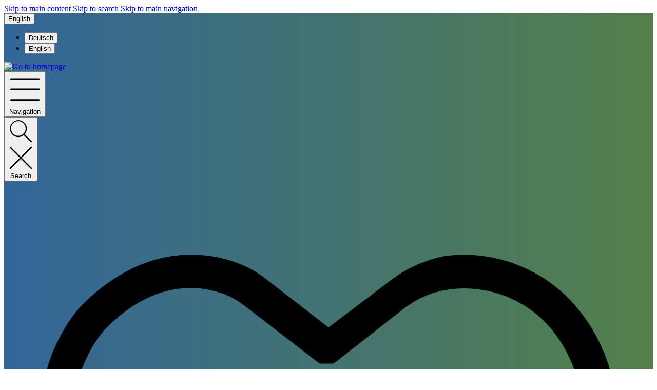

--- FILE ---
content_type: text/html; charset=UTF-8
request_url: https://fischer-analytics.com/en/sc-11-1908/connector-union-zdv-stainless-steel-0.020-0.50mm-thru-hole-for-1-16-od-tubing-union-fittings
body_size: 23986
content:
<!DOCTYPE html>
<html lang="en-GB"
      itemscope="itemscope"
      itemtype="https://schema.org/WebPage">


    
                            
    <head>
        		                            <meta charset="utf-8">
            
                            <meta name="viewport"
                      content="width=device-width, initial-scale=1, shrink-to-fit=no">
            
                            <meta name="author"
                      content="">
                <meta name="robots"
                      content="index,follow">
                <meta name="revisit-after"
                      content="15 days">
                <meta name="keywords"
                      content="">
                <meta name="description"
                      content="Universal consumables for LC">
            
                <meta property="og:type"
          content="product"/>
    <meta property="og:site_name"
          content="fischer analytics"/>
    <meta property="og:url"
          content="https://fischer-analytics.com/en/sc-11-1908/connector-union-zdv-stainless-steel-0.020-0.50mm-thru-hole-for-1-16-od-tubing-union-fittings"/>
    <meta property="og:title"
          content="Connector Union ZDV Stainless Steel 0.020 (0.50mm) Thru-Hole for 1/16&quot; OD Tubing (Union + Fittings) | SC-11-1908"/>

    <meta property="og:description"
          content="Universal consumables for LC"/>
    <meta property="og:image"
          content="https://fischer-analytics.com/media/de/9d/96/1762970500/30758-SC-11-1908.webp?ts=1762970500"/>

            <meta property="product:brand"
              content="Sciencix"/>
    
                            <meta property="product:price:amount"
              content="39.89"/>
    
    <meta property="product:price:currency"
          content="EUR"/>
    <meta property="product:product_link"
          content="https://fischer-analytics.com/en/sc-11-1908/connector-union-zdv-stainless-steel-0.020-0.50mm-thru-hole-for-1-16-od-tubing-union-fittings"/>

    <meta name="twitter:card"
          content="product"/>
    <meta name="twitter:site"
          content="fischer analytics"/>
    <meta name="twitter:title"
          content="Connector Union ZDV Stainless Steel 0.020 (0.50mm) Thru-Hole for 1/16&quot; OD Tubing (Union + Fittings) | SC-11-1908"/>
    <meta name="twitter:description"
          content="Universal consumables for LC"/>
    <meta name="twitter:image"
          content="https://fischer-analytics.com/media/de/9d/96/1762970500/30758-SC-11-1908.webp?ts=1762970500"/>

                            <meta itemprop="copyrightHolder"
                      content="fischer analytics">
                <meta itemprop="copyrightYear"
                      content="">
                <meta itemprop="isFamilyFriendly"
                      content="false">
                <meta itemprop="image"
                      content="https://fischer-analytics.com/media/6d/g0/7a/1711453215/logo_both.svg?ts=1711455333">
            
                                            <meta name="theme-color"
                      content="#ffffff">
                            
                                                <link rel="alternate" hreflang="x-default" href="https://fischer-analytics.com/sc-11-1908/connector-union-zdv-stainless-steel-0.020-0.50mm-thru-hole-for-1-16-od-tubing-union-fittings">
                                    <link rel="alternate" hreflang="de-DE" href="https://fischer-analytics.com/sc-11-1908/connector-union-zdv-stainless-steel-0.020-0.50mm-thru-hole-for-1-16-od-tubing-union-fittings">
                                    <link rel="alternate" hreflang="de-DE" href="http://fischer-analytics.com/sc-11-1908/connector-union-zdv-stainless-steel-0.020-0.50mm-thru-hole-for-1-16-od-tubing-union-fittings">
                                    <link rel="alternate" hreflang="en-GB" href="http://fischer-analytics.com/en/sc-11-1908/connector-union-zdv-stainless-steel-0.020-0.50mm-thru-hole-for-1-16-od-tubing-union-fittings">
                                    <link rel="alternate" hreflang="en-GB" href="https://fischer-analytics.com/en/sc-11-1908/connector-union-zdv-stainless-steel-0.020-0.50mm-thru-hole-for-1-16-od-tubing-union-fittings">
                                    

	




    
        <!-- Custom html code --><meta name="google-site-verification" content="iyTx1q_lgxnftq3OCJ34OjGGqZuie_fIV-rDQpXT8_4" />
                    <link rel="icon" href="https://fischer-analytics.com/media/be/db/36/1694087833/favicon.ico?ts=1694087833">
        
                                <link rel="apple-touch-icon"
                  href="https://fischer-analytics.com/media/3d/f3/bb/1694087852/appicon.png?ts=1694087852">
                    
            
    
    <link rel="canonical" href="https://fischer-analytics.com/en/sc-11-1908/connector-union-zdv-stainless-steel-0.020-0.50mm-thru-hole-for-1-16-od-tubing-union-fittings">

                    <title itemprop="name">
                    Connector Union ZDV Stainless Steel 0.020 (0.50mm) Thru-Hole for 1/16&quot; OD Tubing (Union + Fittings) | SC-11-1908            </title>
        
        		                                                                <link rel="stylesheet"
                      href="https://fischer-analytics.com/theme/82768667bbf946d7c650968ba4d1b824/css/all.css?1769265501">
                                    

	





        
        
    
            <!-- Custom css code -->
    <style>header.header-main {
    background: rgb(51, 102, 153);
    background: linear-gradient(90deg, rgba(51, 102, 153, 1) 0%, rgba(83, 128, 73, 1) 100%);
}

.nav-main {
    background: rgb(51, 102, 153);
    background: linear-gradient(90deg, rgba(51, 102, 153, 0.85) 0%, rgba(83, 128, 73, 0.85) 100%);
}

header.header-main .header-logo-col .header-logo-main .header-logo-main-link img {
    max-width: 70%;
}

.form-check .form-check-input {
    float: none;
}

.protein-peptide {
    background-image: url(/media/1a/5d/68/1764766746/autosampler-injektor.jpg);
}

.preparative-hplc-service {
    background-image: url(/media/3e/4c/e9/1764766746/prep-anlage.jpg);
}

.wartung {
    background-image: url(/media/78/d5/91/1764766746/reinigung-ms-quelle.jpg);
}

.schulung {
    background-image: url(/media/8c/ec/cb/1764766746/wartung-agilent-hplc.jpg);
}

.parallaxer {
    min-height: 340px;
    background-size: cover;
    background-attachment: fixed;
    background-repeat: no-repeat;
    background-position: center;
}</style>
    
                    
    <script>
        window.features = JSON.parse('\u007B\u0022V6_5_0_0\u0022\u003Atrue,\u0022v6.5.0.0\u0022\u003Atrue,\u0022V6_6_0_0\u0022\u003Atrue,\u0022v6.6.0.0\u0022\u003Atrue,\u0022V6_7_0_0\u0022\u003Atrue,\u0022v6.7.0.0\u0022\u003Atrue,\u0022V6_8_0_0\u0022\u003Afalse,\u0022v6.8.0.0\u0022\u003Afalse,\u0022DISABLE_VUE_COMPAT\u0022\u003Atrue,\u0022disable.vue.compat\u0022\u003Atrue,\u0022ACCESSIBILITY_TWEAKS\u0022\u003Atrue,\u0022accessibility.tweaks\u0022\u003Atrue,\u0022TELEMETRY_METRICS\u0022\u003Afalse,\u0022telemetry.metrics\u0022\u003Afalse,\u0022FLOW_EXECUTION_AFTER_BUSINESS_PROCESS\u0022\u003Afalse,\u0022flow.execution.after.business.process\u0022\u003Afalse,\u0022PERFORMANCE_TWEAKS\u0022\u003Afalse,\u0022performance.tweaks\u0022\u003Afalse,\u0022CACHE_CONTEXT_HASH_RULES_OPTIMIZATION\u0022\u003Afalse,\u0022cache.context.hash.rules.optimization\u0022\u003Afalse,\u0022CACHE_REWORK\u0022\u003Afalse,\u0022cache.rework\u0022\u003Afalse,\u0022DEFERRED_CART_ERRORS\u0022\u003Afalse,\u0022deferred.cart.errors\u0022\u003Afalse,\u0022PRODUCT_ANALYTICS\u0022\u003Afalse,\u0022product.analytics\u0022\u003Afalse,\u0022REPEATED_PAYMENT_FINALIZE\u0022\u003Afalse,\u0022repeated.payment.finalize\u0022\u003Afalse,\u0022METEOR_TEXT_EDITOR\u0022\u003Afalse,\u0022meteor.text.editor\u0022\u003Afalse\u007D');
    </script>
        
                                                                    
            <script>
                                    window.gtagActive = true;
                    window.gtagURL = 'https://www.googletagmanager.com/gtag/js?id=G-8H69YC8861';
                                        window.controllerName = 'product';
                                        window.actionName = 'index';
                    window.activeRoute = 'frontend.detail.page';
                    window.trackOrders = '1';
                    window.gtagTrackingId = 'G-8H69YC8861';
                    window.dataLayer = window.dataLayer || [];
                    window.gtagConfig = {
                        'anonymize_ip': '1',
                        'cookie_domain': 'none',
                        'cookie_prefix': '_swag_ga',
                    };

                    function gtag() { dataLayer.push(arguments); }
                            </script>
            
                        <script>
                (() => {
                    const analyticsStorageEnabled = document.cookie.split(';').some((item) => item.trim().includes('google-analytics-enabled=1'));
                    const adsEnabled = document.cookie.split(';').some((item) => item.trim().includes('google-ads-enabled=1'));

                    // Always set default consent (only denied is allowed with default)
                    gtag('consent', 'default', {
                        'ad_user_data': 'denied',
                        'ad_storage': 'denied',
                        'ad_personalization': 'denied',
                        'analytics_storage': 'denied'
                    });

                    // Only update consents that were granted
                    const consentUpdate = {};

                    if (adsEnabled) {
                        consentUpdate.ad_user_data = 'granted';
                        consentUpdate.ad_storage = 'granted';
                        consentUpdate.ad_personalization = 'granted';
                    }

                    if (analyticsStorageEnabled) {
                        consentUpdate.analytics_storage = 'granted';
                    }

                    if (Object.keys(consentUpdate).length > 0) {
                        gtag('consent', 'update', consentUpdate);
                    }
                })();
            </script>
            

    <!-- Shopware Analytics -->
    <script>
        window.shopwareAnalytics = {
            trackingId: '',
            merchantConsent: true,
            debug: false,
            storefrontController: 'Product',
            storefrontAction: 'index',
            storefrontRoute: 'frontend.detail.page',
            storefrontCmsPageType:  'product_detail' ,
        };
    </script>
    <!-- End Shopware Analytics -->
        
                            
            
                
                                    <script>
                    window.useDefaultCookieConsent = true;
                </script>
                    
                                    <script>
                window.activeNavigationId = '9916cc1cdce24d108b230eed1c62fd7a';
                window.activeRoute = 'frontend.detail.page';
                window.activeRouteParameters = '\u007B\u0022_httpCache\u0022\u003Atrue,\u0022productId\u0022\u003A\u0022019a7405dbc3718fb43dfb554f9afb73\u0022\u007D';
                window.router = {
                    'frontend.cart.offcanvas': '/en/checkout/offcanvas',
                    'frontend.cookie.offcanvas': '/en/cookie/offcanvas',
                    'frontend.cookie.groups': '/en/cookie/groups',
                    'frontend.checkout.finish.page': '/en/checkout/finish',
                    'frontend.checkout.info': '/en/widgets/checkout/info',
                    'frontend.menu.offcanvas': '/en/widgets/menu/offcanvas',
                    'frontend.cms.page': '/en/widgets/cms',
                    'frontend.cms.navigation.page': '/en/widgets/cms/navigation',
                    'frontend.country.country-data': '/en/country/country-state-data',
                    'frontend.app-system.generate-token': '/en/app-system/Placeholder/generate-token',
                    'frontend.gateway.context': '/en/gateway/context',
                    'frontend.cookie.consent.offcanvas': '/en/cookie/consent-offcanvas',
                    'frontend.account.login.page': '/en/account/login',
                    };
                window.salesChannelId = 'ccd2d0b25e94432ea72bb5a26c429689';
            </script>
        

    <script>
        window.router['frontend.shopware_analytics.customer.data'] = '/en/storefront/script/shopware-analytics-customer'
    </script>

                                <script>
                
                window.breakpoints = JSON.parse('\u007B\u0022xs\u0022\u003A0,\u0022sm\u0022\u003A576,\u0022md\u0022\u003A768,\u0022lg\u0022\u003A992,\u0022xl\u0022\u003A1200,\u0022xxl\u0022\u003A1400\u007D');
            </script>
        
                                    <script>
                    window.customerLoggedInState = 0;

                    window.wishlistEnabled = 1;
                </script>
                    
                			<script src="https://fischer-analytics.com/theme/018a659a00d970aeb92f18872a408e03/assets/js/jquery-3.5.1.slim.min.js?1769265501"></script>
			
		        

                        
    <script>
        window.validationMessages = JSON.parse('\u007B\u0022required\u0022\u003A\u0022Input\u0020should\u0020not\u0020be\u0020empty.\u0022,\u0022email\u0022\u003A\u0022Invalid\u0020email\u0020address.\u0020Email\u0020addresses\u0020must\u0020use\u0020the\u0020format\u0020\\\u0022user\u0040example.com\\\u0022.\u0022,\u0022confirmation\u0022\u003A\u0022Confirmation\u0020field\u0020does\u0020not\u0020match.\u0022,\u0022minLength\u0022\u003A\u0022Input\u0020is\u0020too\u0020short.\u0022,\u0022grecaptcha\u0022\u003A\u0022Please\u0020accept\u0020the\u0020technically\u0020required\u0020cookies\u0020to\u0020enable\u0020the\u0020reCAPTCHA\u0020verification.\u0022\u007D');
    </script>
        
                                                            <script>
                        window.themeJsPublicPath = 'https://fischer-analytics.com/theme/82768667bbf946d7c650968ba4d1b824/js/';
                    </script>
                                            <script type="text/javascript" src="https://fischer-analytics.com/theme/82768667bbf946d7c650968ba4d1b824/js/storefront/storefront.js?1769265501" defer></script>
                                            <script type="text/javascript" src="https://fischer-analytics.com/theme/82768667bbf946d7c650968ba4d1b824/js/swag-pay-pal/swag-pay-pal.js?1769265501" defer></script>
                                            <script type="text/javascript" src="https://fischer-analytics.com/theme/82768667bbf946d7c650968ba4d1b824/js/swp-price-on-request-six/swp-price-on-request-six.js?1769265501" defer></script>
                                            <script type="text/javascript" src="https://fischer-analytics.com/theme/82768667bbf946d7c650968ba4d1b824/js/eightworks-sidebar-accordion/eightworks-sidebar-accordion.js?1769265501" defer></script>
                                            <script type="text/javascript" src="https://fischer-analytics.com/theme/82768667bbf946d7c650968ba4d1b824/js/moorl-captcha/moorl-captcha.js?1769265501" defer></script>
                                            <script type="text/javascript" src="https://fischer-analytics.com/theme/82768667bbf946d7c650968ba4d1b824/js/swag-analytics/swag-analytics.js?1769265501" defer></script>
                                            <script type="text/javascript" src="https://fischer-analytics.com/theme/82768667bbf946d7c650968ba4d1b824/js/tcinn-theme-ware-clean/tcinn-theme-ware-clean.js?1769265501" defer></script>
                                                        

    
        </head>

        <body class="is-ctl-product is-act-index is-active-route-frontend-detail-page themeware twt-clean twt-header-type-4 twt-full-width-boxed twt-is-cms-product-detail twt-cms-styling">

            
                
    
    
            <div id="page-top" class="skip-to-content bg-primary-subtle text-primary-emphasis overflow-hidden" tabindex="-1">
            <div class="container skip-to-content-container d-flex justify-content-center visually-hidden-focusable">
                                                                                        <a href="#content-main" class="skip-to-content-link d-inline-flex text-decoration-underline m-1 p-2 fw-bold gap-2">
                                Skip to main content
                            </a>
                                            
                                                                        <a href="#header-main-search-input" class="skip-to-content-link d-inline-flex text-decoration-underline m-1 p-2 fw-bold gap-2 d-none d-sm-block">
                                Skip to search
                            </a>
                                            
                                                                        <a href="#main-navigation-menu" class="skip-to-content-link d-inline-flex text-decoration-underline m-1 p-2 fw-bold gap-2 d-none d-lg-block">
                                Skip to main navigation
                            </a>
                                                                        </div>
        </div>
        
    						                    <noscript class="noscript-main">
                
    <div role="alert"
         aria-live="polite"
         class="alert alert-info d-flex align-items-center">

                                                                        
                                                        
        
        
        
                                    
                <span class="icon icon-info" aria-hidden="true">
                                        <svg xmlns="http://www.w3.org/2000/svg" xmlns:xlink="http://www.w3.org/1999/xlink" width="24" height="24" viewBox="0 0 24 24"><defs><path d="M12 7c.5523 0 1 .4477 1 1s-.4477 1-1 1-1-.4477-1-1 .4477-1 1-1zm1 9c0 .5523-.4477 1-1 1s-1-.4477-1-1v-5c0-.5523.4477-1 1-1s1 .4477 1 1v5zm11-4c0 6.6274-5.3726 12-12 12S0 18.6274 0 12 5.3726 0 12 0s12 5.3726 12 12zM12 2C6.4772 2 2 6.4772 2 12s4.4772 10 10 10 10-4.4772 10-10S17.5228 2 12 2z" id="icons-default-info" /></defs><use xlink:href="#icons-default-info" fill="#758CA3" fill-rule="evenodd" /></svg>
                    </span>

                                                        
                                    
                    <div class="alert-content-container">
                                                    
                                                            To be able to use the full range of Shopware 6, we recommend activating Javascript in your browser.
                                    
                                                                </div>
            </div>
            </noscript>
        
                    				





    
    	
		
		            
    
        <header class="header-main">
                            <div class="container">
                        					            <div class="top-bar d-none d-lg-block">
        			        
										<nav class="top-bar-nav d-flex justify-content-end gap-3"
					 aria-label="Shop settings">
											                                        
            <div class="top-bar-nav-item top-bar-language">
                            <form method="post"
                      action="/en/checkout/language"
                      class="language-form"
                      data-form-add-dynamic-redirect="true">
                                                                                            
                        <div class="languages-menu dropdown">
                            <button class="btn dropdown-toggle top-bar-nav-btn"
                                    type="button"
                                    id="languagesDropdown-top-bar"
                                    data-bs-toggle="dropdown"
                                    aria-haspopup="true"
                                    aria-expanded="false"
                                    aria-label="Change language (English is the current language)">
                                                                                                            <span aria-hidden="true" class="top-bar-list-icon language-flag country-gb language-en"></span>
                                                                        <span class="top-bar-nav-text d-none d-md-inline">English</span>
                                                            </button>

                                        <ul class="top-bar-list dropdown-menu dropdown-menu-start"
            aria-label="Available languages">

                            
                <li class="top-bar-list-item">
                                                                                                                                                                    
                                                <button class="dropdown-item d-flex align-items-center gap-2" type="submit" name="languageId" id="top-bar-2fbb5fe2e29a4d70aa5854ce7ce3e20b" value="2fbb5fe2e29a4d70aa5854ce7ce3e20b">
                                                                                                                                                                        <span aria-hidden="true" class="top-bar-list-icon language-flag country-de language-de"></span>
                                                            Deutsch
                                                                                                                                                            </button>

                                                                                            
                </li>
                            
                <li class="top-bar-list-item active">
                                                                                                                                                                    
                                                <button class="dropdown-item d-flex align-items-center gap-2 active" type="submit" name="languageId" id="top-bar-6b772eec718047909981bc029aa35276" value="6b772eec718047909981bc029aa35276">
                                                                                                                                                                        <span aria-hidden="true" class="top-bar-list-icon language-flag country-gb language-en"></span>
                                                            English
                                                                                                                                                            </button>

                                                                                            
                </li>
                    </ul>

                            </div>
                    
                                    </form>
                    </div>
                        

	

											                                        
                        

	

										



                    




                
        
    
    				</nav>

			
			    </div>
    

	
    					        <div class="row align-items-center header-row">
                            <div class="col-12 col-lg-auto header-logo-col pb-sm-2 my-3 m-lg-0">
                        <div class="header-logo-main text-center">
                    <a class="header-logo-main-link"
               href="/en/"
               title="Go to homepage">
                				                    <picture class="header-logo-picture d-block m-auto">
                                                                                    <source srcset="https://fischer-analytics.com/media/dd/7e/4c/1685701640/logo_both.png?ts=1697640894"
                                        media="(min-width: 768px) and (max-width: 991px)">
                                                    
                                                                                    <source srcset="https://fischer-analytics.com/media/dd/7e/4c/1685701640/logo_both.png?ts=1697640894"
                                        media="(max-width: 767px)">
                                                    
                                                                                    <img src="https://fischer-analytics.com/media/6d/g0/7a/1711453215/logo_both.svg?ts=1711455333"
                                     alt="Go to homepage"
                                     class="img-fluid header-logo-main-img">
                                                                        </picture>
                
	
					
		            </a>
            </div>
                </div>
            
            			
	
                            <div class="col-12 order-1 col-sm-auto order-sm-2 header-actions-col">
                    <div class="row g-0">
                        		
	
				
	
			
							
				
										
															
					
			
			<div class="col d-lg-none">
		<div class="menu-button">

							<button
                    class="btn nav-main-toggle-btn header-actions-btn"
					type="button"
					data-off-canvas-menu="true"
					aria-label="Menu"
					title="Navigation"
				>
																														    
        
        
        
                        


    











    <span class="icon icon-themeware icon-stack icon-solid" aria-hidden="true"><?xml version="1.0" encoding="utf-8"?><svg  xmlns="http://www.w3.org/2000/svg" viewBox="0 0 24 24"><path d="M2,5.13H22a.63.63,0,0,0,.63-.63A.62.62,0,0,0,22,3.88H2a.62.62,0,0,0-.62.62A.63.63,0,0,0,2,5.13Z"/><path d="M22,11.29H2a.63.63,0,0,0,0,1.25H22a.63.63,0,1,0,0-1.25Z"/><path d="M22,18.88H2a.62.62,0,0,0-.62.62.63.63,0,0,0,.62.63H22a.63.63,0,0,0,.63-.63A.63.63,0,0,0,22,18.88Z"/></svg></span>







    											
										<span class="header-nav-main-toggle-label">
						Navigation
					</span>
				</button>
			
		</div>
	</div>

                        		
		
		
					
		
	<div class="col-auto twt-search-col">
		  <div class="search-toggle">
				<button class="btn header-actions-btn search-toggle-btn js-search-toggle-btn collapsed"
						type="button"
						data-bs-toggle="collapse"
						data-bs-target="#searchCollapse"
						aria-expanded="false"
						aria-controls="searchCollapse"
						aria-label="Search"
				>
										<span class="header-search-toggle-icon">
													    
        
        
        
                        


    











    <span class="icon icon-themeware icon-search icon-solid" aria-hidden="true"><?xml version="1.0" encoding="utf-8"?><svg  xmlns="http://www.w3.org/2000/svg" viewBox="0 0 24 24"><path d="M22.44,21.7,15.75,15a8.11,8.11,0,1,0-.9.87l6.71,6.71a.63.63,0,0,0,.88-.89ZM2.63,9.49a7,7,0,1,1,7,7A7,7,0,0,1,2.63,9.49Z"/></svg></span>







    						
													    
        
        
        
                        


    











    <span class="icon icon-themeware icon-x icon-solid" aria-hidden="true"><?xml version="1.0" encoding="utf-8"?><svg  xmlns="http://www.w3.org/2000/svg" viewBox="0 0 24 24"><path d="M12.88,12l9.56-9.56a.62.62,0,1,0-.88-.88L12,11.12,2.44,1.56a.62.62,0,0,0-.88.88L11.12,12,1.56,21.56a.61.61,0,0,0,0,.88.63.63,0,0,0,.44.19.63.63,0,0,0,.44-.19L12,12.88l9.56,9.56a.6.6,0,0,0,.88,0,.61.61,0,0,0,0-.88Z"/></svg></span>







    											</span>

										<span class="header-search-toggle-name">
						Search
					</span>
				</button>
		  </div>
	 </div>

                                                    						                                <div class="col-auto">
                                    <div class="header-wishlist">
                                        <a class="btn header-wishlist-btn header-actions-btn"
                                           href="/en/wishlist"
                                           title="Wishlist"
                                           aria-labelledby="wishlist-basket-live-area"
                                        >
                                            			
							<span class="header-wishlist-icon">
									    
        
        
        
                        


    











    <span class="icon icon-themeware icon-heart icon-solid" aria-hidden="true"><?xml version="1.0" encoding="utf-8"?><svg  xmlns="http://www.w3.org/2000/svg" viewBox="0 0 24 24"><path d="M21.21,4.7a5.45,5.45,0,0,0-4.92-1.93,4.88,4.88,0,0,0-2.12,1L12,5.41,9.66,3.6a3.74,3.74,0,0,0-1-.56c-.95-.37-3.42-.94-5.93,1.7a6.18,6.18,0,0,0-1,6A5.9,5.9,0,0,0,3.15,13l8.41,8.28a.78.78,0,0,0,.15.1s0,0,0,0a.6.6,0,0,0,.48,0s0,0,0,0a.78.78,0,0,0,.15-.1L20.85,13a5.9,5.9,0,0,0,1.43-2.25A6.19,6.19,0,0,0,21.21,4.7Zm-.12,5.61A4.55,4.55,0,0,1,20,12.06l-8,7.85L4,12.06a4.55,4.55,0,0,1-1.12-1.75,4.93,4.93,0,0,1,.78-4.75c1.89-2,3.66-1.7,4.54-1.36a3.13,3.13,0,0,1,.67.39l2.72,2.1,0,0a.39.39,0,0,0,.11.06l.11,0h.24l.11,0a.39.39,0,0,0,.11-.06l0,0,2.55-2A3.53,3.53,0,0,1,16.49,4a4.21,4.21,0,0,1,3.78,1.5A5,5,0,0,1,21.09,10.31Z"/></svg></span>







    							</span>
		
							<span class="header-wishlist-name">
				Wishlist
			</span>
		
		
		
		<span class="badge bg-primary header-wishlist-badge"
			  id="wishlist-basket"
			  data-wishlist-storage="true"
			  data-wishlist-storage-options="{&quot;listPath&quot;:&quot;\/en\/wishlist\/list&quot;,&quot;mergePath&quot;:&quot;\/en\/wishlist\/merge&quot;,&quot;pageletPath&quot;:&quot;\/en\/wishlist\/merge\/pagelet&quot;}"
			  data-wishlist-widget="true"
			  data-wishlist-widget-options="{&quot;showCounter&quot;:true}"
			  aria-labelledby="wishlist-basket-live-area"
		></span>

		<span class="visually-hidden"
			  id="wishlist-basket-live-area"
			  data-wishlist-live-area-text="You have %counter% wishlist items"
			  aria-live="polite"
		></span>

	                                        </a>
                                    </div>
                                </div>
                            

	                        
                        						                            <div class="col-auto">
                                <div class="account-menu">
                                        <div class="dropdown">
        							<button class="btn account-menu-btn header-actions-btn"
				type="button"
				id="accountWidget"
				data-account-menu="true"
				data-bs-toggle="dropdown"
				aria-haspopup="true"
				aria-expanded="false"
				aria-label="My account"
				title="My account"
		>
						<span class="header-account-icon">
													    
        
        
        
                        


    











    <span class="icon icon-themeware icon-avatar icon-solid" aria-hidden="true"><?xml version="1.0" encoding="utf-8"?><svg  xmlns="http://www.w3.org/2000/svg" viewBox="0 0 24 24"><path d="M11.83,13A6.13,6.13,0,1,0,5.71,6.9,6.13,6.13,0,0,0,11.83,13Zm0-11A4.88,4.88,0,1,1,7,6.9,4.89,4.89,0,0,1,11.83,2Z"/><path d="M22.61,21.1A9.66,9.66,0,0,0,21.05,17a6.36,6.36,0,0,0-5.14-2.56H8.13A6.32,6.32,0,0,0,3,17,9.66,9.66,0,0,0,1.39,21.1,1.54,1.54,0,0,0,2.9,22.88H21.1a1.54,1.54,0,0,0,1.51-1.78Zm-1.3.43a.29.29,0,0,1-.21.1H2.9a.29.29,0,0,1-.21-.1.3.3,0,0,1-.06-.24A8.35,8.35,0,0,1,4,17.75,5.06,5.06,0,0,1,8,15.7h8a5.07,5.07,0,0,1,4.1,2.05,8.35,8.35,0,0,1,1.32,3.54A.3.3,0,0,1,21.31,21.53Z"/></svg></span>







    							</span>

									<span class="header-account-name">
				My account
			</span>

								</button>

	
                    <div class="dropdown-menu dropdown-menu-end account-menu-dropdown js-account-menu-dropdown"
                 aria-labelledby="accountWidget">
                

        
            <div class="offcanvas-header">
                            <button class="btn btn-secondary offcanvas-close js-offcanvas-close">
                                                
        
        
        
                                    
                <span class="icon icon-x icon-sm" aria-hidden="true">
                                        <svg xmlns="http://www.w3.org/2000/svg" xmlns:xlink="http://www.w3.org/1999/xlink" width="24" height="24" viewBox="0 0 24 24"><defs><path d="m10.5858 12-7.293-7.2929c-.3904-.3905-.3904-1.0237 0-1.4142.3906-.3905 1.0238-.3905 1.4143 0L12 10.5858l7.2929-7.293c.3905-.3904 1.0237-.3904 1.4142 0 .3905.3906.3905 1.0238 0 1.4143L13.4142 12l7.293 7.2929c.3904.3905.3904 1.0237 0 1.4142-.3906.3905-1.0238.3905-1.4143 0L12 13.4142l-7.2929 7.293c-.3905.3904-1.0237.3904-1.4142 0-.3905-.3906-.3905-1.0238 0-1.4143L10.5858 12z" id="icons-default-x" /></defs><use xlink:href="#icons-default-x" fill="#758CA3" fill-rule="evenodd" /></svg>
                    </span>

                        
                                            Close menu
                                    </button>
                    </div>
    
            <div class="offcanvas-body">
                <div class="account-menu">
                                    <div class="dropdown-header account-menu-header">
                    Your account
                </div>
                    
                                    <div class="account-menu-login">
                                            <a href="/en/account/login"
                           title="Log in"
                           class="btn btn-primary account-menu-login-button">
                            Log in
                        </a>
                    
                                            <div class="account-menu-register">
                            or
                            <a href="/en/account/login"
                               title="Sign up">
                                sign up
                            </a>
                        </div>
                                    </div>
                    
                    <div class="account-menu-links">
                    <div class="header-account-menu">
        <div class="card account-menu-inner">
                                        
                                                <nav class="list-group list-group-flush account-aside-list-group">
                                                                                    <a href="/en/account"
                                   title="Overview"
                                   class="list-group-item list-group-item-action account-aside-item"
                                   >
                                    Overview
                                </a>
                            
                                                            <a href="/en/account/profile"
                                   title="Your profile"
                                   class="list-group-item list-group-item-action account-aside-item"
                                   >
                                    Your profile
                                </a>
                            
                                                                                                                            <a href="/en/account/address"
                                   title="Addresses"
                                   class="list-group-item list-group-item-action account-aside-item"
                                   >
                                    Addresses
                                </a>
                            
                                                            <a href="/en/account/order"
                                   title="Orders"
                                   class="list-group-item list-group-item-action account-aside-item"
                                   >
                                    Orders
                                </a>
                                                                        </nav>
                            
                                                </div>
    </div>
            </div>
            </div>
        </div>
                </div>
            </div>
                                </div>
                            </div>
                        

	
                        						                            <div class="col-auto">
                                <div
                                    class="header-cart"
                                    data-off-canvas-cart="true"
                                >
                                    <a
                                        class="btn header-cart-btn header-actions-btn"
                                        href="/en/checkout/cart"
                                        data-cart-widget="true"
                                        title="Shopping cart"
                                        aria-labelledby="cart-widget-aria-label"
                                        aria-haspopup="true"
                                    >
                                        					<span class="header-cart-icon">
															    
        
        
        
                        


    











    <span class="icon icon-themeware icon-basket icon-solid" aria-hidden="true"><?xml version="1.0" encoding="utf-8"?><svg  xmlns="http://www.w3.org/2000/svg" viewBox="0 0 24 24"><path d="M7.21,11.93a.63.63,0,0,0-.63.62V20a.63.63,0,1,0,1.25,0V12.55A.62.62,0,0,0,7.21,11.93Z"/><path d="M10.46,11.93a.63.63,0,0,0-.63.62V20a.63.63,0,1,0,1.25,0V12.55A.62.62,0,0,0,10.46,11.93Z"/><path d="M13.71,11.93a.62.62,0,0,0-.62.62V20a.63.63,0,1,0,1.25,0V12.55A.63.63,0,0,0,13.71,11.93Z"/><path d="M17,11.93a.63.63,0,0,0-.63.62V20a.63.63,0,1,0,1.25,0V12.55A.62.62,0,0,0,17,11.93Z"/><path d="M22.45,11.26,21.82,10a1.51,1.51,0,0,0-1.35-.82H3.53A1.51,1.51,0,0,0,2.18,10l-.63,1.22a1.52,1.52,0,0,0,0,1.39l.43.83L4,21.8A1.52,1.52,0,0,0,5.5,23h13A1.52,1.52,0,0,0,20,21.8L22,13.48l.43-.83A1.52,1.52,0,0,0,22.45,11.26Zm-1.1.82-.47.9a.5.5,0,0,0-.05.13l-2.07,8.4a.26.26,0,0,1-.26.2H5.5a.27.27,0,0,1-.26-.2l-2.07-8.4a.5.5,0,0,0,0-.13l-.47-.9a.28.28,0,0,1,0-.25l.63-1.22a.26.26,0,0,1,.24-.14H20.47a.26.26,0,0,1,.24.14l.63,1.22A.28.28,0,0,1,21.35,12.08Z"/><path d="M5.3,7.81h.08A.63.63,0,0,0,6,7.27c.18-1.5,1.14-5,6-5s5.88,3.48,6.05,5a.62.62,0,1,0,1.24-.13C19.13,5.7,18.15,1,12,1S4.93,5.69,4.76,7.12A.62.62,0,0,0,5.3,7.81Z"/></svg></span>







    				
					</span>

				<span class="header-cart-name">
			Shopping cart
		</span>

		
				<span class="header-cart-total">
			€0.00
		</span>

	                                    </a>
                                </div>
                            </div>
                        

	                    </div>
                </div>
                    </div>
    

	                </div>
                    </header>
    
    		
					
														<div class="nav-main">
											<div class="container">

																															<div id="sticky-logo" class="d-none">
										<a href="/en/"
										class="sticky-logo-main-link"
										title="Go to homepage"
																				>
											<picture>

																																					<img src="https://fischer-analytics.com/media/dd/7e/4c/1685701640/logo_both.png?ts=1697640894" alt="Go to homepage">
												
																																																	
											</picture>
										</a>
									</div>
															
														
																						<span id="js-sticky-cart-position" class="d-none"></span>
							
																				</div>

												                    <div class="container">
        
                    <nav class="navbar navbar-expand-lg main-navigation-menu"
                 id="main-navigation-menu"
                 itemscope="itemscope"
                 itemtype="https://schema.org/SiteNavigationElement"
                 data-navbar="true"
                 data-navbar-options="{&quot;pathIdList&quot;:[]}"
                 aria-label="Main navigation"
            >
                <div class="collapse navbar-collapse" id="main_nav">
                    <ul class="navbar-nav main-navigation-menu-list flex-wrap">
                        
                        										<li class="nav-item nav-item-9916cc1cdce24d108b230eed1c62fd7a">
                <a class="nav-link main-navigation-link home-link root nav-item-9916cc1cdce24d108b230eed1c62fd7a-link"
                   href="/en/"
                   itemprop="url"
                   title="Home"
                                   >
                                                                                            <div class="main-navigation-icon">
                            <span itemprop="name">
                                                                                                        
        
        
        
                        


    











    <span class="icon icon-themeware icon-home icon-solid" aria-hidden="true"><?xml version="1.0" encoding="utf-8"?><svg  xmlns="http://www.w3.org/2000/svg" viewBox="0 0 24 24"><path d="M22.45,11.82,19.13,8.4V3.81a.63.63,0,0,0-1.25,0v3.3l-5.43-5.6A.64.64,0,0,0,12,1.32a.56.56,0,0,0-.45.2L3.72,9.77a.54.54,0,0,0-.18.19l-2,2.1A.63.63,0,0,0,2,13.12a.61.61,0,0,0,.45-.2l1-1v9.37A1.55,1.55,0,0,0,5,22.8H18.85a1.55,1.55,0,0,0,1.56-1.55V11.51l1.14,1.18a.64.64,0,0,0,.89,0A.63.63,0,0,0,22.45,11.82Zm-3.29-1.54v11a.3.3,0,0,1-.31.3H5a.29.29,0,0,1-.3-.3V10.56L12,2.85,18.07,9.1h0l1.1,1.13S19.16,10.26,19.16,10.28Z"/></svg></span>







                                                                </span>
                        </div>

                                    </a>
			</li>

		
	
                                                                                                                                                                                                                    
                                                        
        
                    <li class="nav-item nav-item-019a7cf6887576de89f7e6b804da9033 dropdown position-static">
                                                        <a class="nav-link nav-item-019a7cf6887576de89f7e6b804da9033-link root main-navigation-link dropdown-toggle"
                       href="https://fischer-analytics.com/en/Produkte/"
                       data-bs-toggle="dropdown"                                              itemprop="url"
                       title="Produkte"
                    >
                                                    <span itemprop="name" class="main-navigation-link-text">Produkte</span>
                        
                                                                                
        
        
        
                
                <span class="icon icon-arrow-medium-down icon-xs" aria-hidden="true">
                                        <svg xmlns="http://www.w3.org/2000/svg" xmlns:xlink="http://www.w3.org/1999/xlink" width="16" height="16" viewBox="0 0 16 16"><defs><path id="icons-solid-arrow-medium-down" d="M4.7071 6.2929c-.3905-.3905-1.0237-.3905-1.4142 0-.3905.3905-.3905 1.0237 0 1.4142l4 4c.3905.3905 1.0237.3905 1.4142 0l4-4c.3905-.3905.3905-1.0237 0-1.4142-.3905-.3905-1.0237-.3905-1.4142 0L8 9.5858l-3.2929-3.293z" /></defs><use xlink:href="#icons-solid-arrow-medium-down" fill="#758CA3" fill-rule="evenodd" /></svg>
                    </span>

                                                </a>
                
                                            </li>
        
                                                                                                                                                                                                
                                                        
        
                    <li class="nav-item nav-item-018a09652e527d4789e65617be1e084f dropdown position-static">
                                                        <a class="nav-link nav-item-018a09652e527d4789e65617be1e084f-link root main-navigation-link dropdown-toggle"
                       href="#"
                       data-bs-toggle="dropdown"                                              itemprop="url"
                       title="Service offering"
                    >
                                                    <span itemprop="name" class="main-navigation-link-text">Service offering</span>
                        
                                                                                
        
        
        
                
                <span class="icon icon-arrow-medium-down icon-xs" aria-hidden="true">
                                        <svg xmlns="http://www.w3.org/2000/svg" xmlns:xlink="http://www.w3.org/1999/xlink" width="16" height="16" viewBox="0 0 16 16"><use xlink:href="#icons-solid-arrow-medium-down" fill="#758CA3" fill-rule="evenodd" /></svg>
                    </span>

                                                </a>
                
                                            </li>
        
                                                                                                                                                                                                
                                                        
        
                    <li class="nav-item nav-item-53737138fe434484acc9f51a34d3296e dropdown position-static">
                                                        <a class="nav-link nav-item-53737138fe434484acc9f51a34d3296e-link root main-navigation-link dropdown-toggle"
                       href="#"
                       data-bs-toggle="dropdown"                                              itemprop="url"
                       title="Development"
                    >
                                                    <span itemprop="name" class="main-navigation-link-text">Development</span>
                        
                                                                                
        
        
        
                
                <span class="icon icon-arrow-medium-down icon-xs" aria-hidden="true">
                                        <svg xmlns="http://www.w3.org/2000/svg" xmlns:xlink="http://www.w3.org/1999/xlink" width="16" height="16" viewBox="0 0 16 16"><use xlink:href="#icons-solid-arrow-medium-down" fill="#758CA3" fill-rule="evenodd" /></svg>
                    </span>

                                                </a>
                
                                            </li>
        
                                                                                                                                                                                                
                                                        
        
                    <li class="nav-item nav-item-7ec54589c25c4206b70eed0d35fadabc dropdown position-static">
                                                        <a class="nav-link nav-item-7ec54589c25c4206b70eed0d35fadabc-link root main-navigation-link dropdown-toggle"
                       href="#"
                       data-bs-toggle="dropdown"                                              itemprop="url"
                       title="About us"
                    >
                                                    <span itemprop="name" class="main-navigation-link-text">About us</span>
                        
                                                                                
        
        
        
                
                <span class="icon icon-arrow-medium-down icon-xs" aria-hidden="true">
                                        <svg xmlns="http://www.w3.org/2000/svg" xmlns:xlink="http://www.w3.org/1999/xlink" width="16" height="16" viewBox="0 0 16 16"><use xlink:href="#icons-solid-arrow-medium-down" fill="#758CA3" fill-rule="evenodd" /></svg>
                    </span>

                                                </a>
                
                                            </li>
        
                                                                                                                                                                                                
                                                        
        
                    <li class="nav-item nav-item-018ec2aaebf57bc398e463e689cb7150 dropdown position-static">
                                                        <a class="nav-link nav-item-018ec2aaebf57bc398e463e689cb7150-link root main-navigation-link no-dropdown"
                       href="https://fischer-analytics.com/en/Contact-us/"
                                                                     itemprop="url"
                       title="Contact us"
                    >
                                                    <span itemprop="name" class="main-navigation-link-text">Contact us</span>
                        
                                                                    </a>
                
                                            </li>
        
                                                                            </ul>
                </div>
            </nav>
            </div>
            
									</div>

			
		
	
	
				<div class="twt-top-navigation-flyout-wrapper" data-top-navigation-flyout>
															
									<div class="twt-top-navigation-flyout nav-item-dropdown-019a7cf6887576de89f7e6b804da9033 dropdown-menu w-100 p-4 d-none">
						<div class="twt-top-navigation-flyout-container container">
							        
                   
    
            <div class="row navigation-flyout-content">
                            <div class="col">
                    <div class="">
                                                        
                
    <div class="row navigation-flyout-categories is-level-0">
                                                        
                            <div class="col-3 ">
                                <a class="nav-item nav-item-019a7d94a5137407b92b8bbc7510cbc9 nav-link nav-item-019a7d94a5137407b92b8bbc7510cbc9-link navigation-flyout-link is-level-0"
           href="https://fischer-analytics.com/en/Produkte/Neugeraete/"
           itemprop="url"
                      title="Neugeräte"
        >
            <span itemprop="name">Neugeräte</span>

                                </a>

    
                                                                            
    
    <div class="navigation-flyout-categories is-level-1">
                                                        
                            <div class="">
                                <a class="nav-item nav-item-019a7e732d7c71c09ca8cba5b1673453 nav-link nav-item-019a7e732d7c71c09ca8cba5b1673453-link navigation-flyout-link is-level-1"
           href="https://fischer-analytics.com/en/Produkte/Neugeraete/HPLC-UHPLC/"
           itemprop="url"
                      title="HPLC UHPLC"
        >
            <span itemprop="name">HPLC UHPLC</span>

                                </a>

    
                                                                            
    
    <div class="navigation-flyout-categories is-level-2">
                                                        
                            <div class="">
                                <a class="nav-item nav-item-019a7e7330aa7222ae331ebc9083235b nav-link nav-item-019a7e7330aa7222ae331ebc9083235b-link navigation-flyout-link is-level-2"
           href="https://fischer-analytics.com/en/Produkte/Neugeraete/HPLC-UHPLC/Saeulenoefen/"
           itemprop="url"
                      title="Säulenöfen"
        >
            <span itemprop="name">Säulenöfen</span>

                                </a>

    
                                                                                </div>
                                                                    
                            <div class="navigation-flyout-col">
                                <a class="nav-item nav-item-019a7e7333a1737780e8dcc38104cec9 nav-link nav-item-019a7e7333a1737780e8dcc38104cec9-link navigation-flyout-link is-level-2"
           href="https://fischer-analytics.com/en/Produkte/Neugeraete/HPLC-UHPLC/Reaktoren/"
           itemprop="url"
                      title="Reaktoren"
        >
            <span itemprop="name">Reaktoren</span>

                                </a>

    
                                                                                </div>
                                                                    
                            <div class="navigation-flyout-col">
                                <a class="nav-item nav-item-019a7e73369473559ecfa8d835054678 nav-link nav-item-019a7e73369473559ecfa8d835054678-link navigation-flyout-link is-level-2"
           href="https://fischer-analytics.com/en/Produkte/Neugeraete/HPLC-UHPLC/Pumpen/"
           itemprop="url"
                      title="Pumpen"
        >
            <span itemprop="name">Pumpen</span>

                                </a>

    
                                                                                </div>
                                                                    
                            <div class="">
                                <a class="nav-item nav-item-019a7e733cf57218b987f0f2cb427161 nav-link nav-item-019a7e733cf57218b987f0f2cb427161-link navigation-flyout-link is-level-2"
           href="https://fischer-analytics.com/en/Produkte/Neugeraete/HPLC-UHPLC/Degasser/"
           itemprop="url"
                      title="Degasser"
        >
            <span itemprop="name">Degasser</span>

                                </a>

    
                                                                                </div>
                                                                    
                            <div class="navigation-flyout-col">
                                <a class="nav-item nav-item-019a7e734001713cac9c2c81450c6ecf nav-link nav-item-019a7e734001713cac9c2c81450c6ecf-link navigation-flyout-link is-level-2"
           href="https://fischer-analytics.com/en/Produkte/Neugeraete/HPLC-UHPLC/Ventile/"
           itemprop="url"
                      title="Ventile"
        >
            <span itemprop="name">Ventile</span>

                                </a>

    
                                                                                </div>
                                                                    
                            <div class="navigation-flyout-col">
                                <a class="nav-item nav-item-019a7e734c52706abef3cb220b2c6f2a nav-link nav-item-019a7e734c52706abef3cb220b2c6f2a-link navigation-flyout-link is-level-2"
           href="https://fischer-analytics.com/en/Produkte/Neugeraete/HPLC-UHPLC/Sensoren/"
           itemprop="url"
                      title="Sensoren"
        >
            <span itemprop="name">Sensoren</span>

                                </a>

    
                                                                                </div>
                        </div>
                                                            </div>
                                                                    
                            <div class="navigation-flyout-col">
                                <a class="nav-item nav-item-019a7e734fb07159bbc60c033a8a3da6 nav-link nav-item-019a7e734fb07159bbc60c033a8a3da6-link navigation-flyout-link is-level-1"
           href="https://fischer-analytics.com/en/Produkte/Neugeraete/Vakuumpumpen/"
           itemprop="url"
                      title="Vakuumpumpen"
        >
            <span itemprop="name">Vakuumpumpen</span>

                                </a>

    
                                                                                </div>
                        </div>
                                                            </div>
                                                                    
                            <div class="col-3 navigation-flyout-col">
                                <a class="nav-item nav-item-019a7d94b1fe7bed80f518714eae3161 nav-link nav-item-019a7d94b1fe7bed80f518714eae3161-link navigation-flyout-link is-level-0"
           href="https://fischer-analytics.com/en/Produkte/Gebrauchtgeraete/"
           itemprop="url"
                      title="Gebrauchtgeräte"
        >
            <span itemprop="name">Gebrauchtgeräte</span>

                                </a>

    
                                                                            
    
    <div class="navigation-flyout-categories is-level-1">
                                                        
                            <div class="">
                                <a class="nav-item nav-item-019a7e72e4ce713d939e8ed769af0e5a nav-link nav-item-019a7e72e4ce713d939e8ed769af0e5a-link navigation-flyout-link is-level-1"
           href="https://fischer-analytics.com/en/Produkte/Gebrauchtgeraete/HPLC-UHPLC/"
           itemprop="url"
                      title="HPLC UHPLC"
        >
            <span itemprop="name">HPLC UHPLC</span>

                                </a>

    
                                                                            
    
    <div class="navigation-flyout-categories is-level-2">
                                                        
                            <div class="">
                                <a class="nav-item nav-item-019a7e72e7d973e182d6c29c85bd684e nav-link nav-item-019a7e72e7d973e182d6c29c85bd684e-link navigation-flyout-link is-level-2"
           href="https://fischer-analytics.com/en/Produkte/Gebrauchtgeraete/HPLC-UHPLC/Fraktionssammler/"
           itemprop="url"
                      title="Fraktionssammler"
        >
            <span itemprop="name">Fraktionssammler</span>

                                </a>

    
                                                                                </div>
                                                                    
                            <div class="navigation-flyout-col">
                                <a class="nav-item nav-item-019a7e72eacb710daaf30115735c630e nav-link nav-item-019a7e72eacb710daaf30115735c630e-link navigation-flyout-link is-level-2"
           href="https://fischer-analytics.com/en/Produkte/Gebrauchtgeraete/HPLC-UHPLC/Autosampler/"
           itemprop="url"
                      title="Autosampler"
        >
            <span itemprop="name">Autosampler</span>

                                </a>

    
                                                                                </div>
                                                                    
                            <div class="navigation-flyout-col">
                                <a class="nav-item nav-item-019a7e72edd2736581ab7ee013dc4e6f nav-link nav-item-019a7e72edd2736581ab7ee013dc4e6f-link navigation-flyout-link is-level-2"
           href="https://fischer-analytics.com/en/Produkte/Gebrauchtgeraete/HPLC-UHPLC/Komplettsysteme/"
           itemprop="url"
                      title="Komplettsysteme"
        >
            <span itemprop="name">Komplettsysteme</span>

                                </a>

    
                                                                                </div>
                                                                    
                            <div class="">
                                <a class="nav-item nav-item-019a7e72f0ca73d08facad206ec9e116 nav-link nav-item-019a7e72f0ca73d08facad206ec9e116-link navigation-flyout-link is-level-2"
           href="https://fischer-analytics.com/en/Produkte/Gebrauchtgeraete/HPLC-UHPLC/Degasser/"
           itemprop="url"
                      title="Degasser"
        >
            <span itemprop="name">Degasser</span>

                                </a>

    
                                                                                </div>
                                                                    
                            <div class="navigation-flyout-col">
                                <a class="nav-item nav-item-019a7e72f4ea7158a11a6b28ec3926ad nav-link nav-item-019a7e72f4ea7158a11a6b28ec3926ad-link navigation-flyout-link is-level-2"
           href="https://fischer-analytics.com/en/Produkte/Gebrauchtgeraete/HPLC-UHPLC/Saeulenoefen/"
           itemprop="url"
                      title="Säulenöfen"
        >
            <span itemprop="name">Säulenöfen</span>

                                </a>

    
                                                                                </div>
                                                                    
                            <div class="navigation-flyout-col">
                                <a class="nav-item nav-item-019a7e72f87c718dad3dce05e68d1bd9 nav-link nav-item-019a7e72f87c718dad3dce05e68d1bd9-link navigation-flyout-link is-level-2"
           href="https://fischer-analytics.com/en/Produkte/Gebrauchtgeraete/HPLC-UHPLC/Detektoren/"
           itemprop="url"
                      title="Detektoren"
        >
            <span itemprop="name">Detektoren</span>

                                </a>

    
                                                                                </div>
                                                                    
                            <div class="navigation-flyout-col">
                                <a class="nav-item nav-item-019a7e72fb8e7328a8cb80475c6e18a7 nav-link nav-item-019a7e72fb8e7328a8cb80475c6e18a7-link navigation-flyout-link is-level-2"
           href="https://fischer-analytics.com/en/Produkte/Gebrauchtgeraete/HPLC-UHPLC/Pumpen/"
           itemprop="url"
                      title="Pumpen"
        >
            <span itemprop="name">Pumpen</span>

                                </a>

    
                                                                                </div>
                                                                    
                            <div class="">
                                <a class="nav-item nav-item-019a7e72fee872809e528ea53adc620d nav-link nav-item-019a7e72fee872809e528ea53adc620d-link navigation-flyout-link is-level-2"
           href="https://fischer-analytics.com/en/Produkte/Gebrauchtgeraete/HPLC-UHPLC/Ventile/"
           itemprop="url"
                      title="Ventile"
        >
            <span itemprop="name">Ventile</span>

                                </a>

    
                                                                                </div>
                        </div>
                                                            </div>
                                                                    
                            <div class="navigation-flyout-col">
                                <a class="nav-item nav-item-019a7e7301ea7334ab9f8035d0b2ded2 nav-link nav-item-019a7e7301ea7334ab9f8035d0b2ded2-link navigation-flyout-link is-level-1"
           href="https://fischer-analytics.com/en/Produkte/Gebrauchtgeraete/Messrechner/"
           itemprop="url"
                      title="Messrechner"
        >
            <span itemprop="name">Messrechner</span>

                                </a>

    
                                                                                </div>
                                                                    
                            <div class="navigation-flyout-col">
                                <a class="nav-item nav-item-019a7e73051f70c4be87c644db57cd62 nav-link nav-item-019a7e73051f70c4be87c644db57cd62-link navigation-flyout-link is-level-1"
           href="https://fischer-analytics.com/en/Produkte/Gebrauchtgeraete/GC/"
           itemprop="url"
                      title="GC"
        >
            <span itemprop="name">GC</span>

                                </a>

    
                                                                            
    
    <div class="navigation-flyout-categories is-level-2">
                                                        
                            <div class="">
                                <a class="nav-item nav-item-019a7e7308f670d8ac6bee9f9717c73a nav-link nav-item-019a7e7308f670d8ac6bee9f9717c73a-link navigation-flyout-link is-level-2"
           href="https://fischer-analytics.com/en/Produkte/Gebrauchtgeraete/GC/Komplettsysteme/"
           itemprop="url"
                      title="Komplettsysteme"
        >
            <span itemprop="name">Komplettsysteme</span>

                                </a>

    
                                                                                </div>
                                                                    
                            <div class="navigation-flyout-col">
                                <a class="nav-item nav-item-019a7e730c4770c39032edd56515f200 nav-link nav-item-019a7e730c4770c39032edd56515f200-link navigation-flyout-link is-level-2"
           href="https://fischer-analytics.com/en/Produkte/Gebrauchtgeraete/GC/Detektoren/"
           itemprop="url"
                      title="Detektoren"
        >
            <span itemprop="name">Detektoren</span>

                                </a>

    
                                                                                </div>
                        </div>
                                                            </div>
                                                                    
                            <div class="">
                                <a class="nav-item nav-item-019a7e730f527256a99271a3f1dad7c9 nav-link nav-item-019a7e730f527256a99271a3f1dad7c9-link navigation-flyout-link is-level-1"
           href="https://fischer-analytics.com/en/Produkte/Gebrauchtgeraete/Massenspektrometer/"
           itemprop="url"
                      title="Massenspektrometer"
        >
            <span itemprop="name">Massenspektrometer</span>

                                </a>

    
                                                                            
    
    <div class="navigation-flyout-categories is-level-2">
                                                        
                            <div class="">
                                <a class="nav-item nav-item-019a7e7312c8700aa31a9f764a2840b8 nav-link nav-item-019a7e7312c8700aa31a9f764a2840b8-link navigation-flyout-link is-level-2"
           href="https://fischer-analytics.com/en/Produkte/Gebrauchtgeraete/Massenspektrometer/Ion-Trap/"
           itemprop="url"
                      title="Ion Trap"
        >
            <span itemprop="name">Ion Trap</span>

                                </a>

    
                                                                                </div>
                                                                    
                            <div class="navigation-flyout-col">
                                <a class="nav-item nav-item-019a7e73164c7287bac73bfeaa3e704a nav-link nav-item-019a7e73164c7287bac73bfeaa3e704a-link navigation-flyout-link is-level-2"
           href="https://fischer-analytics.com/en/Produkte/Gebrauchtgeraete/Massenspektrometer/ToF/"
           itemprop="url"
                      title="ToF"
        >
            <span itemprop="name">ToF</span>

                                </a>

    
                                                                                </div>
                                                                    
                            <div class="navigation-flyout-col">
                                <a class="nav-item nav-item-019a7e7319d47335a3b9b0711c3ae651 nav-link nav-item-019a7e7319d47335a3b9b0711c3ae651-link navigation-flyout-link is-level-2"
           href="https://fischer-analytics.com/en/Produkte/Gebrauchtgeraete/Massenspektrometer/Quadrupole/"
           itemprop="url"
                      title="Quadrupole"
        >
            <span itemprop="name">Quadrupole</span>

                                </a>

    
                                                                                </div>
                                                                    
                            <div class="">
                                <a class="nav-item nav-item-019a7e731d9570fbbfa24d1dd032e9b0 nav-link nav-item-019a7e731d9570fbbfa24d1dd032e9b0-link navigation-flyout-link is-level-2"
           href="https://fischer-analytics.com/en/Produkte/Gebrauchtgeraete/Massenspektrometer/Orbitrap/"
           itemprop="url"
                      title="Orbitrap"
        >
            <span itemprop="name">Orbitrap</span>

                                </a>

    
                                                                                </div>
                        </div>
                                                            </div>
                                                                    
                            <div class="navigation-flyout-col">
                                <a class="nav-item nav-item-019a7e7320c272bd8c789cb904024f6e nav-link nav-item-019a7e7320c272bd8c789cb904024f6e-link navigation-flyout-link is-level-1"
           href="https://fischer-analytics.com/en/Produkte/Gebrauchtgeraete/Stickstoffgeneratoren/"
           itemprop="url"
                      title="Stickstoffgeneratoren"
        >
            <span itemprop="name">Stickstoffgeneratoren</span>

                                </a>

    
                                                                                </div>
                                                                    
                            <div class="navigation-flyout-col">
                                <a class="nav-item nav-item-019a7e732417711b8fb3db0175211f6f nav-link nav-item-019a7e732417711b8fb3db0175211f6f-link navigation-flyout-link is-level-1"
           href="https://fischer-analytics.com/en/Produkte/Gebrauchtgeraete/Vakuumpumpen/"
           itemprop="url"
                      title="Vakuumpumpen"
        >
            <span itemprop="name">Vakuumpumpen</span>

                                </a>

    
                                                                                </div>
                                                                    
                            <div class="navigation-flyout-col">
                                <a class="nav-item nav-item-019a7e7327b37026b7255e0571182e7d nav-link nav-item-019a7e7327b37026b7255e0571182e7d-link navigation-flyout-link is-level-1"
           href="https://fischer-analytics.com/en/Produkte/Gebrauchtgeraete/Weitere/"
           itemprop="url"
                      title="Weitere"
        >
            <span itemprop="name">Weitere</span>

                                </a>

    
                                                                                </div>
                        </div>
                                                            </div>
                                                                    
                            <div class="col-3 navigation-flyout-col">
                                <a class="nav-item nav-item-019a7d94cd6172f58582b6bc2e7a89be nav-link nav-item-019a7d94cd6172f58582b6bc2e7a89be-link navigation-flyout-link is-level-0"
           href="https://fischer-analytics.com/en/Produkte/Ersatzteile/"
           itemprop="url"
                      title="Ersatzteile"
        >
            <span itemprop="name">Ersatzteile</span>

                                </a>

    
                                                                            
    
    <div class="navigation-flyout-categories is-level-1">
                                                        
                            <div class="">
                                <a class="nav-item nav-item-019a7e6d2ca37179a42d61412e77e808 nav-link nav-item-019a7e6d2ca37179a42d61412e77e808-link navigation-flyout-link is-level-1"
           href="https://fischer-analytics.com/en/Produkte/Ersatzteile/CTC-PAL/"
           itemprop="url"
                      title="CTC PAL"
        >
            <span itemprop="name">CTC PAL</span>

                                </a>

    
                                                                                </div>
                                                                    
                            <div class="navigation-flyout-col">
                                <a class="nav-item nav-item-019a7e6d2e5d730098b7ecce705ed0e7 nav-link nav-item-019a7e6d2e5d730098b7ecce705ed0e7-link navigation-flyout-link is-level-1"
           href="https://fischer-analytics.com/en/Produkte/Ersatzteile/PerkinElmer/"
           itemprop="url"
                      title="PerkinElmer"
        >
            <span itemprop="name">PerkinElmer</span>

                                </a>

    
                                                                                </div>
                                                                    
                            <div class="navigation-flyout-col">
                                <a class="nav-item nav-item-019a7e6d2fc872e8bc1876a5b42476f5 nav-link nav-item-019a7e6d2fc872e8bc1876a5b42476f5-link navigation-flyout-link is-level-1"
           href="https://fischer-analytics.com/en/Produkte/Ersatzteile/Hitachi/"
           itemprop="url"
                      title="Hitachi"
        >
            <span itemprop="name">Hitachi</span>

                                </a>

    
                                                                                </div>
                                                                    
                            <div class="">
                                <a class="nav-item nav-item-019a7e6d311f7330836db8f89b1f3a04 nav-link nav-item-019a7e6d311f7330836db8f89b1f3a04-link navigation-flyout-link is-level-1"
           href="https://fischer-analytics.com/en/Produkte/Ersatzteile/Beckman/"
           itemprop="url"
                      title="Beckman"
        >
            <span itemprop="name">Beckman</span>

                                </a>

    
                                                                                </div>
                                                                    
                            <div class="navigation-flyout-col">
                                <a class="nav-item nav-item-019a7e6d323973c7b221dad741a85dc2 nav-link nav-item-019a7e6d323973c7b221dad741a85dc2-link navigation-flyout-link is-level-1"
           href="https://fischer-analytics.com/en/Produkte/Ersatzteile/FLOM/"
           itemprop="url"
                      title="FLOM"
        >
            <span itemprop="name">FLOM</span>

                                </a>

    
                                                                                </div>
                                                                    
                            <div class="navigation-flyout-col">
                                <a class="nav-item nav-item-019a7e6d33727178818110cde5c5f140 nav-link nav-item-019a7e6d33727178818110cde5c5f140-link navigation-flyout-link is-level-1"
           href="https://fischer-analytics.com/en/Produkte/Ersatzteile/Gilson/"
           itemprop="url"
                      title="Gilson"
        >
            <span itemprop="name">Gilson</span>

                                </a>

    
                                                                                </div>
                                                                    
                            <div class="navigation-flyout-col">
                                <a class="nav-item nav-item-019a7e6d34b971aea97b84a4455ad8f1 nav-link nav-item-019a7e6d34b971aea97b84a4455ad8f1-link navigation-flyout-link is-level-1"
           href="https://fischer-analytics.com/en/Produkte/Ersatzteile/Agilent/"
           itemprop="url"
                      title="Agilent"
        >
            <span itemprop="name">Agilent</span>

                                </a>

    
                                                                                </div>
                                                                    
                            <div class="">
                                <a class="nav-item nav-item-019a7e6d35e67352b682d1fa73bdcfc2 nav-link nav-item-019a7e6d35e67352b682d1fa73bdcfc2-link navigation-flyout-link is-level-1"
           href="https://fischer-analytics.com/en/Produkte/Ersatzteile/Sonstige/"
           itemprop="url"
                      title="Sonstige"
        >
            <span itemprop="name">Sonstige</span>

                                </a>

    
                                                                                </div>
                                                                    
                            <div class="navigation-flyout-col">
                                <a class="nav-item nav-item-019a7e6d371672a4b7fcbb2941078894 nav-link nav-item-019a7e6d371672a4b7fcbb2941078894-link navigation-flyout-link is-level-1"
           href="https://fischer-analytics.com/en/Produkte/Ersatzteile/Sciex/"
           itemprop="url"
                      title="Sciex"
        >
            <span itemprop="name">Sciex</span>

                                </a>

    
                                                                                </div>
                                                                    
                            <div class="navigation-flyout-col">
                                <a class="nav-item nav-item-019a7e6d38327206840055e7968d77c1 nav-link nav-item-019a7e6d38327206840055e7968d77c1-link navigation-flyout-link is-level-1"
           href="https://fischer-analytics.com/en/Produkte/Ersatzteile/Shimadzu/"
           itemprop="url"
                      title="Shimadzu"
        >
            <span itemprop="name">Shimadzu</span>

                                </a>

    
                                                                                </div>
                                                                    
                            <div class="navigation-flyout-col">
                                <a class="nav-item nav-item-019a7e6d394a73828871084d279d6267 nav-link nav-item-019a7e6d394a73828871084d279d6267-link navigation-flyout-link is-level-1"
           href="https://fischer-analytics.com/en/Produkte/Ersatzteile/Thermo/"
           itemprop="url"
                      title="Thermo"
        >
            <span itemprop="name">Thermo</span>

                                </a>

    
                                                                                </div>
                                                                    
                            <div class="">
                                <a class="nav-item nav-item-019a7e6d3a5d73c7b0cf3a898af02e33 nav-link nav-item-019a7e6d3a5d73c7b0cf3a898af02e33-link navigation-flyout-link is-level-1"
           href="https://fischer-analytics.com/en/Produkte/Ersatzteile/Waters/"
           itemprop="url"
                      title="Waters"
        >
            <span itemprop="name">Waters</span>

                                </a>

    
                                                                                </div>
                                                                    
                            <div class="navigation-flyout-col">
                                <a class="nav-item nav-item-019a7e6d3b8e71b0b7647c92cc3181db nav-link nav-item-019a7e6d3b8e71b0b7647c92cc3181db-link navigation-flyout-link is-level-1"
           href="https://fischer-analytics.com/en/Produkte/Ersatzteile/Rheodyne/"
           itemprop="url"
                      title="Rheodyne"
        >
            <span itemprop="name">Rheodyne</span>

                                </a>

    
                                                                                </div>
                                                                    
                            <div class="navigation-flyout-col">
                                <a class="nav-item nav-item-019a7e6d3cba7174b45133322d93e636 nav-link nav-item-019a7e6d3cba7174b45133322d93e636-link navigation-flyout-link is-level-1"
           href="https://fischer-analytics.com/en/Produkte/Ersatzteile/Varian/"
           itemprop="url"
                      title="Varian"
        >
            <span itemprop="name">Varian</span>

                                </a>

    
                                                                                </div>
                                                                    
                            <div class="navigation-flyout-col">
                                <a class="nav-item nav-item-019bc6f3c8e072828453255a9def2fed nav-link nav-item-019bc6f3c8e072828453255a9def2fed-link navigation-flyout-link is-level-1"
           href="https://fischer-analytics.com/en/Produkte/Ersatzteile/Waters-Originalteile/"
           itemprop="url"
                      title="Waters Originalteile"
        >
            <span itemprop="name">Waters Originalteile</span>

                                </a>

    
                                                                                </div>
                        </div>
                                                            </div>
                                                                    
                            <div class="col-3 ">
                                <a class="nav-item nav-item-019a7d94db847535af43e0ce49a9beb8 nav-link nav-item-019a7d94db847535af43e0ce49a9beb8-link navigation-flyout-link is-level-0"
           href="https://fischer-analytics.com/en/Produkte/Laborbedarf/"
           itemprop="url"
                      title="Laborbedarf"
        >
            <span itemprop="name">Laborbedarf</span>

                                </a>

    
                                                                            
    
    <div class="navigation-flyout-categories is-level-1">
                                                        
                            <div class="">
                                <a class="nav-item nav-item-019a7e7364487351a01414f2739b50de nav-link nav-item-019a7e7364487351a01414f2739b50de-link navigation-flyout-link is-level-1"
           href="https://fischer-analytics.com/en/Produkte/Laborbedarf/Verbrauchsmaterial-LC/"
           itemprop="url"
                      title="Verbrauchsmaterial LC"
        >
            <span itemprop="name">Verbrauchsmaterial LC</span>

                                </a>

    
                                                                            
    
    <div class="navigation-flyout-categories is-level-2">
                                                        
                            <div class="">
                                <a class="nav-item nav-item-019a7e73678770949643ac4faf9e45c1 nav-link nav-item-019a7e73678770949643ac4faf9e45c1-link navigation-flyout-link is-level-2"
           href="https://fischer-analytics.com/en/Produkte/Laborbedarf/Verbrauchsmaterial-LC/HPLC-Abfallsyteme/"
           itemprop="url"
                      title="HPLC Abfallsyteme"
        >
            <span itemprop="name">HPLC Abfallsyteme</span>

                                </a>

    
                                                                                </div>
                                                                    
                            <div class="navigation-flyout-col">
                                <a class="nav-item nav-item-019a7e736a9f707d8e24fae1b974a822 nav-link nav-item-019a7e736a9f707d8e24fae1b974a822-link navigation-flyout-link is-level-2"
           href="https://fischer-analytics.com/en/Produkte/Laborbedarf/Verbrauchsmaterial-LC/Abluftfilter/"
           itemprop="url"
                      title="Abluftfilter"
        >
            <span itemprop="name">Abluftfilter</span>

                                </a>

    
                                                                                </div>
                                                                    
                            <div class="navigation-flyout-col">
                                <a class="nav-item nav-item-019a7e736d8e71ac85676ab95ada92a0 nav-link nav-item-019a7e736d8e71ac85676ab95ada92a0-link navigation-flyout-link is-level-2"
           href="https://fischer-analytics.com/en/Produkte/Laborbedarf/Verbrauchsmaterial-LC/HPLC-Starter-Kits/"
           itemprop="url"
                      title="HPLC Starter Kits"
        >
            <span itemprop="name">HPLC Starter Kits</span>

                                </a>

    
                                                                                </div>
                                                                    
                            <div class="">
                                <a class="nav-item nav-item-019a7e73708173c8a78cacb824bc9683 nav-link nav-item-019a7e73708173c8a78cacb824bc9683-link navigation-flyout-link is-level-2"
           href="https://fischer-analytics.com/en/Produkte/Laborbedarf/Verbrauchsmaterial-LC/LC-Saeulen/"
           itemprop="url"
                      title="LC Säulen"
        >
            <span itemprop="name">LC Säulen</span>

                                </a>

    
                                                                                </div>
                                                                    
                            <div class="navigation-flyout-col">
                                <a class="nav-item nav-item-019a7e737ac4738a9d0d743ecc0ecd4a nav-link nav-item-019a7e737ac4738a9d0d743ecc0ecd4a-link navigation-flyout-link is-level-2"
           href="https://fischer-analytics.com/en/Produkte/Laborbedarf/Verbrauchsmaterial-LC/Fittings/"
           itemprop="url"
                      title="Fittings"
        >
            <span itemprop="name">Fittings</span>

                                </a>

    
                                                                                </div>
                                                                    
                            <div class="navigation-flyout-col">
                                <a class="nav-item nav-item-019a7e737e40700ea0f66c0cf006cddc nav-link nav-item-019a7e737e40700ea0f66c0cf006cddc-link navigation-flyout-link is-level-2"
           href="https://fischer-analytics.com/en/Produkte/Laborbedarf/Verbrauchsmaterial-LC/Filters-Solvent-Filters-Frits/"
           itemprop="url"
                      title="Filters, Solvent Filters &amp; Frits"
        >
            <span itemprop="name">Filters, Solvent Filters &amp; Frits</span>

                                </a>

    
                                                                                </div>
                                                                    
                            <div class="navigation-flyout-col">
                                <a class="nav-item nav-item-019a7e7381487273b4b7eb04d1070ade nav-link nav-item-019a7e7381487273b4b7eb04d1070ade-link navigation-flyout-link is-level-2"
           href="https://fischer-analytics.com/en/Produkte/Laborbedarf/Verbrauchsmaterial-LC/Weitere/"
           itemprop="url"
                      title="Weitere"
        >
            <span itemprop="name">Weitere</span>

                                </a>

    
                                                                                </div>
                                                                    
                            <div class="">
                                <a class="nav-item nav-item-019a7e73846b73f2925fde72c1d70dd4 nav-link nav-item-019a7e73846b73f2925fde72c1d70dd4-link navigation-flyout-link is-level-2"
           href="https://fischer-analytics.com/en/Produkte/Laborbedarf/Verbrauchsmaterial-LC/Tubing/"
           itemprop="url"
                      title="Tubing"
        >
            <span itemprop="name">Tubing</span>

                                </a>

    
                                                                                </div>
                                                                    
                            <div class="navigation-flyout-col">
                                <a class="nav-item nav-item-019a7e73879672b39e6fb11b2a1908b7 nav-link nav-item-019a7e73879672b39e6fb11b2a1908b7-link navigation-flyout-link is-level-2"
           href="https://fischer-analytics.com/en/Produkte/Laborbedarf/Verbrauchsmaterial-LC/Loesungsmittelfilter/"
           itemprop="url"
                      title="Lösungsmittelfilter"
        >
            <span itemprop="name">Lösungsmittelfilter</span>

                                </a>

    
                                                                                </div>
                                                                    
                            <div class="navigation-flyout-col">
                                <a class="nav-item nav-item-019a7e738abc70e89562738f7e6194c7 nav-link nav-item-019a7e738abc70e89562738f7e6194c7-link navigation-flyout-link is-level-2"
           href="https://fischer-analytics.com/en/Produkte/Laborbedarf/Verbrauchsmaterial-LC/Vials-Caps/"
           itemprop="url"
                      title="Vials &amp; Caps"
        >
            <span itemprop="name">Vials &amp; Caps</span>

                                </a>

    
                                                                                </div>
                                                                    
                            <div class="navigation-flyout-col">
                                <a class="nav-item nav-item-019a7e738dda732b9ba7b830bcc1997a nav-link nav-item-019a7e738dda732b9ba7b830bcc1997a-link navigation-flyout-link is-level-2"
           href="https://fischer-analytics.com/en/Produkte/Laborbedarf/Verbrauchsmaterial-LC/Tools/"
           itemprop="url"
                      title="Tools"
        >
            <span itemprop="name">Tools</span>

                                </a>

    
                                                                                </div>
                        </div>
                                                            </div>
                                                                    
                            <div class="navigation-flyout-col">
                                <a class="nav-item nav-item-019a7e73910c7023899c7c151fb52e2c nav-link nav-item-019a7e73910c7023899c7c151fb52e2c-link navigation-flyout-link is-level-1"
           href="https://fischer-analytics.com/en/Produkte/Laborbedarf/Rollwagen/"
           itemprop="url"
                      title="Rollwagen"
        >
            <span itemprop="name">Rollwagen</span>

                                </a>

    
                                                                                </div>
                                                                    
                            <div class="navigation-flyout-col">
                                <a class="nav-item nav-item-019a7e73944472318a60b8dcc334783a nav-link nav-item-019a7e73944472318a60b8dcc334783a-link navigation-flyout-link is-level-1"
           href="https://fischer-analytics.com/en/Produkte/Laborbedarf/Kleingeraete/"
           itemprop="url"
                      title="Kleingeräte"
        >
            <span itemprop="name">Kleingeräte</span>

                                </a>

    
                                                                            
    
    <div class="navigation-flyout-categories is-level-2">
                                                        
                            <div class="">
                                <a class="nav-item nav-item-019a7e7397c4731793c593a7c19c1669 nav-link nav-item-019a7e7397c4731793c593a7c19c1669-link navigation-flyout-link is-level-2"
           href="https://fischer-analytics.com/en/Produkte/Laborbedarf/Kleingeraete/Titratoren/"
           itemprop="url"
                      title="Titratoren"
        >
            <span itemprop="name">Titratoren</span>

                                </a>

    
                                                                                </div>
                                                                    
                            <div class="navigation-flyout-col">
                                <a class="nav-item nav-item-019a7e739ac0712fbd9e2c2373f72922 nav-link nav-item-019a7e739ac0712fbd9e2c2373f72922-link navigation-flyout-link is-level-2"
           href="https://fischer-analytics.com/en/Produkte/Laborbedarf/Kleingeraete/Glasgeraete/"
           itemprop="url"
                      title="Glasgeräte"
        >
            <span itemprop="name">Glasgeräte</span>

                                </a>

    
                                                                                </div>
                        </div>
                                                            </div>
                        </div>
                                                            </div>
                        </div>
                                            </div>
                </div>
            
                                                </div>
    						</div>
					</div>
																			
									<div class="twt-top-navigation-flyout nav-item-dropdown-018a09652e527d4789e65617be1e084f dropdown-menu w-100 p-4 d-none">
						<div class="twt-top-navigation-flyout-container container">
							        
                   
    
            <div class="row navigation-flyout-content">
                            <div class="col">
                    <div class="">
                                                        
                
    <div class="row navigation-flyout-categories is-level-0">
                                                        
                            <div class="col-3 ">
                                <div class="nav-item nav-item-94f9a94a6cb5439697aefaa97415472d nav-link nav-item-94f9a94a6cb5439697aefaa97415472d-link navigation-flyout-link is-level-0"
             title="Equipment-Analytics"
        >
            <span itemprop="name">Equipment-Analytics</span>
        </div>

    
                                                                            
    
    <div class="navigation-flyout-categories is-level-1">
                                                        
                            <div class="">
                                <div class="nav-item nav-item-018a6615380e714abba4284a1ea00394 nav-link nav-item-018a6615380e714abba4284a1ea00394-link navigation-flyout-link is-level-1"
             title="Service"
        >
            <span itemprop="name">Service</span>
        </div>

    
                                                                            
    
    <div class="navigation-flyout-categories is-level-2">
                                                        
                            <div class="">
                                <a class="nav-item nav-item-018a6616f2b672c0b27f695f6b581cd3 nav-link nav-item-018a6616f2b672c0b27f695f6b581cd3-link navigation-flyout-link is-level-2"
           href="https://fischer-analytics.com/en/Service-offering/Equipment-Analytics/Service/Service-Maintenance/"
           itemprop="url"
                      title="Service &amp; Maintenance"
        >
            <span itemprop="name">Service &amp; Maintenance</span>

                                </a>

    
                                                                                </div>
                                                                    
                            <div class="navigation-flyout-col">
                                <a class="nav-item nav-item-018a6616ce2a719ebc2957b30ca79c41 nav-link nav-item-018a6616ce2a719ebc2957b30ca79c41-link navigation-flyout-link is-level-2"
           href="https://fischer-analytics.com/en/Service-offering/Equipment-Analytics/Service/Trainings/"
           itemprop="url"
                      title="Trainings"
        >
            <span itemprop="name">Trainings</span>

                                </a>

    
                                                                                </div>
                                                                    
                            <div class="navigation-flyout-col">
                                <a class="nav-item nav-item-018a6616e17170bdb3d25f419eb5c1ee nav-link nav-item-018a6616e17170bdb3d25f419eb5c1ee-link navigation-flyout-link is-level-2"
           href="https://fischer-analytics.com/en/Service-offering/Equipment-Analytics/Service/Relocations/"
           itemprop="url"
                      title="Relocations"
        >
            <span itemprop="name">Relocations</span>

                                </a>

    
                                                                                </div>
                        </div>
                                                            </div>
                                                                    
                            <div class="navigation-flyout-col">
                                <div class="nav-item nav-item-018a661547f0791886f63aa1f05e02d6 nav-link nav-item-018a661547f0791886f63aa1f05e02d6-link navigation-flyout-link is-level-1"
             title="Financing"
        >
            <span itemprop="name">Financing</span>
        </div>

    
                                                                            
    
    <div class="navigation-flyout-categories is-level-2">
                                                        
                            <div class="">
                                <a class="nav-item nav-item-018a66167b6b736eb85ec4334e3b9026 nav-link nav-item-018a66167b6b736eb85ec4334e3b9026-link navigation-flyout-link is-level-2"
           href="https://fischer-analytics.com/en/Service-offering/Equipment-Analytics/Financing/Leasing/"
           itemprop="url"
                      title="Leasing"
        >
            <span itemprop="name">Leasing</span>

                                </a>

    
                                                                                </div>
                                                                    
                            <div class="navigation-flyout-col">
                                <a class="nav-item nav-item-018a6616856472eda483dc135b9e269f nav-link nav-item-018a6616856472eda483dc135b9e269f-link navigation-flyout-link is-level-2"
           href="https://fischer-analytics.com/en/Service-offering/Equipment-Analytics/Financing/Renting/"
           itemprop="url"
                      title="Renting"
        >
            <span itemprop="name">Renting</span>

                                </a>

    
                                                                                </div>
                        </div>
                                                            </div>
                                                                    
                            <div class="navigation-flyout-col">
                                <div class="nav-item nav-item-018a661555da75d9bd3f51cfefab74e1 nav-link nav-item-018a661555da75d9bd3f51cfefab74e1-link navigation-flyout-link is-level-1"
             title="Trade"
        >
            <span itemprop="name">Trade</span>
        </div>

    
                                                                            
    
    <div class="navigation-flyout-categories is-level-2">
                                                        
                            <div class="">
                                <a class="nav-item nav-item-018a66157a35746c8df1c2a4ba71adf3 nav-link nav-item-018a66157a35746c8df1c2a4ba71adf3-link navigation-flyout-link is-level-2"
           href="https://fischer-analytics.com/en/Service-offering/Equipment-Analytics/Trade/Equipment-trading/"
           itemprop="url"
                      title="Equipment trading"
        >
            <span itemprop="name">Equipment trading</span>

                                </a>

    
                                                                                </div>
                                                                    
                            <div class="navigation-flyout-col">
                                <a class="nav-item nav-item-018a661616537c32ae6970130585a25e nav-link nav-item-018a661616537c32ae6970130585a25e-link navigation-flyout-link is-level-2"
           href="https://fischer-analytics.com/en/Service-offering/Equipment-Analytics/Trade/Auctions/"
           itemprop="url"
                      title="Auctions"
        >
            <span itemprop="name">Auctions</span>

                                </a>

    
                                                                                </div>
                                                                    
                            <div class="navigation-flyout-col">
                                <a class="nav-item nav-item-018a6616063b7a00b22b7d6916615478 nav-link nav-item-018a6616063b7a00b22b7d6916615478-link navigation-flyout-link is-level-2"
           href="https://fischer-analytics.com/en/Service-offering/Equipment-Analytics/Trade/Warranty/"
           itemprop="url"
                      title="Warranty"
        >
            <span itemprop="name">Warranty</span>

                                </a>

    
                                                                                </div>
                        </div>
                                                            </div>
                        </div>
                                                            </div>
                                                                    
                            <div class="col-3 navigation-flyout-col">
                                <div class="nav-item nav-item-70d44dc4f5da4adb99075f9b1e9a1275 nav-link nav-item-70d44dc4f5da4adb99075f9b1e9a1275-link navigation-flyout-link is-level-0"
             title="Laboratory-Organics"
        >
            <span itemprop="name">Laboratory-Organics</span>
        </div>

    
                                                                            
    
    <div class="navigation-flyout-categories is-level-1">
                                                        
                            <div class="">
                                <a class="nav-item nav-item-da1f8bd57ffb4f9382d564a1268a2d78 nav-link nav-item-da1f8bd57ffb4f9382d564a1268a2d78-link navigation-flyout-link is-level-1"
           href="https://fischer-analytics.com/en/Service-offering/Laboratory-Organics/LC-MS-Analytical-Service/"
           itemprop="url"
                      title="LC-MS Analytical Service"
        >
            <span itemprop="name">LC-MS Analytical Service</span>

                                </a>

    
                                                                                </div>
                                                                    
                            <div class="navigation-flyout-col">
                                <a class="nav-item nav-item-4ab5418e38944e5dbcbf4f1c4234d076 nav-link nav-item-4ab5418e38944e5dbcbf4f1c4234d076-link navigation-flyout-link is-level-1"
           href="https://fischer-analytics.com/en/Service-offering/Laboratory-Organics/Protein-Peptide-sequencing/"
           itemprop="url"
                      title="Protein- &amp; Peptide sequencing"
        >
            <span itemprop="name">Protein- &amp; Peptide sequencing</span>

                                </a>

    
                                                                                </div>
                                                                    
                            <div class="navigation-flyout-col">
                                <a class="nav-item nav-item-f5f509673717496387546b77dd9cb78f nav-link nav-item-f5f509673717496387546b77dd9cb78f-link navigation-flyout-link is-level-1"
           href="https://fischer-analytics.com/en/Service-offering/Laboratory-Organics/Preparative-HPLC-Service/"
           itemprop="url"
                      title="Preparative HPLC Service"
        >
            <span itemprop="name">Preparative HPLC Service</span>

                                </a>

    
                                                                                </div>
                                                                    
                            <div class="">
                                <a class="nav-item nav-item-018a6a43530274ce96c869fa3cba5cc9 nav-link nav-item-018a6a43530274ce96c869fa3cba5cc9-link navigation-flyout-link is-level-1"
           href="https://fischer-analytics.com/en/Service-offering/Laboratory-Organics/Analytical-Flex-Sub-for-LC-MS/"
           itemprop="url"
                      title="Analytical Flex-Sub for LC-MS"
        >
            <span itemprop="name">Analytical Flex-Sub for LC-MS</span>

                                </a>

    
                                                                                </div>
                        </div>
                                                            </div>
                        </div>
                                            </div>
                </div>
            
                                                </div>
    						</div>
					</div>
																			
									<div class="twt-top-navigation-flyout nav-item-dropdown-53737138fe434484acc9f51a34d3296e dropdown-menu w-100 p-4 d-none">
						<div class="twt-top-navigation-flyout-container container">
							        
                   
    
            <div class="row navigation-flyout-content">
                            <div class="col">
                    <div class="">
                                                        
                
    <div class="row navigation-flyout-categories is-level-0">
                                                        
                            <div class="col-3 ">
                                <a class="nav-item nav-item-018a662c4a8a7d81850fafb200f8bbe4 nav-link nav-item-018a662c4a8a7d81850fafb200f8bbe4-link navigation-flyout-link is-level-0"
           href="https://fischer-analytics.com/en/Development/Pressure-Extension-Kit/"
           itemprop="url"
                      title="Pressure Extension Kit"
        >
            <span itemprop="name">Pressure Extension Kit</span>

                                </a>

    
                                                                                </div>
                                                                    
                            <div class="col-3 navigation-flyout-col">
                                <a class="nav-item nav-item-018a662c5ec57cb3b1fe14afbb5b4a47 nav-link nav-item-018a662c5ec57cb3b1fe14afbb5b4a47-link navigation-flyout-link is-level-0"
           href="https://fischer-analytics.com/en/Development/Ecodry-MS-Upgrade/"
           itemprop="url"
                      title="Ecodry-MS Upgrade"
        >
            <span itemprop="name">Ecodry-MS Upgrade</span>

                                </a>

    
                                                                                </div>
                                                                    
                            <div class="col-3 navigation-flyout-col">
                                <a class="nav-item nav-item-018a662c73df7d1d9de954fd50492d55 nav-link nav-item-018a662c73df7d1d9de954fd50492d55-link navigation-flyout-link is-level-0"
           href="https://fischer-analytics.com/en/Development/Publications/"
           itemprop="url"
                      title="Publications"
        >
            <span itemprop="name">Publications</span>

                                </a>

    
                                                                                </div>
                        </div>
                                            </div>
                </div>
            
                                                </div>
    						</div>
					</div>
																			
									<div class="twt-top-navigation-flyout nav-item-dropdown-7ec54589c25c4206b70eed0d35fadabc dropdown-menu w-100 p-4 d-none">
						<div class="twt-top-navigation-flyout-container container">
							        
                   
    
            <div class="row navigation-flyout-content">
                            <div class="col">
                    <div class="">
                                                        
                
    <div class="row navigation-flyout-categories is-level-0">
                                                        
                            <div class="col-3 ">
                                <div class="nav-item nav-item-018a6636465f74578b15661ef7719a71 nav-link nav-item-018a6636465f74578b15661ef7719a71-link navigation-flyout-link is-level-0"
             title="Company"
        >
            <span itemprop="name">Company</span>
        </div>

    
                                                                            
    
    <div class="navigation-flyout-categories is-level-1">
                                                        
                            <div class="">
                                <a class="nav-item nav-item-018a663723c37180b1cd74c0aeaac963 nav-link nav-item-018a663723c37180b1cd74c0aeaac963-link navigation-flyout-link is-level-1"
           href="https://fischer-analytics.com/en/About-us/Company/Team/"
           itemprop="url"
                      title="Team"
        >
            <span itemprop="name">Team</span>

                                </a>

    
                                                                                </div>
                                                                    
                            <div class="navigation-flyout-col">
                                <a class="nav-item nav-item-018a66372bd4764c8eb8bdfbd50f8cc5 nav-link nav-item-018a66372bd4764c8eb8bdfbd50f8cc5-link navigation-flyout-link is-level-1"
           href="https://fischer-analytics.com/en/About-us/Company/Profile/"
           itemprop="url"
                      title="Profile"
        >
            <span itemprop="name">Profile</span>

                                </a>

    
                                                                                </div>
                        </div>
                                                            </div>
                                                                    
                            <div class="col-3 navigation-flyout-col">
                                <div class="nav-item nav-item-018a66365cb17beaad84f8895652e997 nav-link nav-item-018a66365cb17beaad84f8895652e997-link navigation-flyout-link is-level-0"
             title="Partners"
        >
            <span itemprop="name">Partners</span>
        </div>

    
                                                                            
    
    <div class="navigation-flyout-categories is-level-1">
                                                        
                            <div class="">
                                <a class="nav-item nav-item-018a6637519e7d8ea925b076987fd350 nav-link nav-item-018a6637519e7d8ea925b076987fd350-link navigation-flyout-link is-level-1"
           href="https://fischer-analytics.com/en/About-us/Partners/FLOM/"
           itemprop="url"
                      title="FLOM"
        >
            <span itemprop="name">FLOM</span>

                                </a>

    
                                                                                </div>
                                                                    
                            <div class="navigation-flyout-col">
                                <a class="nav-item nav-item-018a6af720047f97bc96325da9e7e238 nav-link nav-item-018a6af720047f97bc96325da9e7e238-link navigation-flyout-link is-level-1"
           href="https://fischer-analytics.com/en/About-us/Partners/Knauer/"
           itemprop="url"
                      title="Knauer"
        >
            <span itemprop="name">Knauer</span>

                                </a>

    
                                                                                </div>
                                                                    
                            <div class="navigation-flyout-col">
                                <a class="nav-item nav-item-018a663744ab78f9a870f5d5bb84f034 nav-link nav-item-018a663744ab78f9a870f5d5bb84f034-link navigation-flyout-link is-level-1"
           href="https://fischer-analytics.com/en/About-us/Partners/Sciencix/"
           itemprop="url"
                      title="Sciencix"
        >
            <span itemprop="name">Sciencix</span>

                                </a>

    
                                                                                </div>
                                                                    
                            <div class="">
                                <a class="nav-item nav-item-018a66375e007f93bf034bdefab241c3 nav-link nav-item-018a66375e007f93bf034bdefab241c3-link navigation-flyout-link is-level-1"
           href="https://fischer-analytics.com/en/About-us/Partners/More/"
           itemprop="url"
                      title="More"
        >
            <span itemprop="name">More</span>

                                </a>

    
                                                                                </div>
                        </div>
                                                            </div>
                        </div>
                                            </div>
                </div>
            
                                                </div>
    						</div>
					</div>
																			
									</div>
	
							<div class="search-container">
				
    <div class="collapse"
         id="searchCollapse">
        <div class="header-search my-2 m-sm-auto">
                            <form action="/en/search"
                      method="get"
                      data-search-widget="true"
                      data-search-widget-options="{&quot;searchWidgetMinChars&quot;:2}"
                      data-url="/en/suggest?search="
                      class="header-search-form js-search-form">
                    		                        <div class="input-group">
                                                            <input
                                    type="search"
                                    id="header-main-search-input"
                                    name="search"
                                    class="form-control header-search-input"
                                    autocomplete="off"
                                    autocapitalize="off"
                                    placeholder="Enter search term..."
                                    aria-label="Enter search term..."
                                    role="combobox"
                                    aria-autocomplete="list"
                                    aria-controls="search-suggest-listbox"
                                    aria-expanded="false"
                                    aria-describedby="search-suggest-result-info"
                                    value="">
                            
                            	<button type="submit"
			class="btn header-search-btn"
			aria-label="Search"
	>
		<span class="header-search-icon">
													    
        
        
        
                        


    











    <span class="icon icon-themeware icon-search icon-solid" aria-hidden="true"><?xml version="1.0" encoding="utf-8"?><svg  xmlns="http://www.w3.org/2000/svg" viewBox="0 0 24 24"><path d="M22.44,21.7,15.75,15a8.11,8.11,0,1,0-.9.87l6.71,6.71a.63.63,0,0,0,.88-.89ZM2.63,9.49a7,7,0,1,1,7,7A7,7,0,0,1,2.63,9.49Z"/></svg></span>







    					</span>
	</button>

                                                            <button class="btn header-close-btn js-search-close-btn d-none"
                                        type="button"
                                        aria-label="Close the dropdown search">
                                    <span class="header-close-icon">
                                            
        
        
        
                                    
                <span class="icon icon-x" aria-hidden="true">
                                        <svg xmlns="http://www.w3.org/2000/svg" xmlns:xlink="http://www.w3.org/1999/xlink" width="24" height="24" viewBox="0 0 24 24"><use xlink:href="#icons-default-x" fill="#758CA3" fill-rule="evenodd" /></svg>
                    </span>

                                        </span>
                                </button>
                                                    </div>
                    

					                </form>
                    </div>
    </div>
			</div>
			
		
                        <div class="d-none js-navigation-offcanvas-initial-content">
                                    

        
            <div class="offcanvas-header">
                            <button class="btn btn-secondary offcanvas-close js-offcanvas-close">
                                                
        
        
        
                                    
                <span class="icon icon-x icon-sm" aria-hidden="true">
                                        <svg xmlns="http://www.w3.org/2000/svg" xmlns:xlink="http://www.w3.org/1999/xlink" width="24" height="24" viewBox="0 0 24 24"><use xlink:href="#icons-default-x" fill="#758CA3" fill-rule="evenodd" /></svg>
                    </span>

                        
                                            Close menu
                                    </button>
                    </div>
    
            <div class="offcanvas-body">
                                            <nav class="nav navigation-offcanvas-actions">
                                
            <div class="top-bar-nav-item top-bar-language">
                            <form method="post"
                      action="/en/checkout/language"
                      class="language-form"
                      data-form-add-dynamic-redirect="true">
                                                                                            
                        <div class="languages-menu dropdown">
                            <button class="btn dropdown-toggle top-bar-nav-btn"
                                    type="button"
                                    id="languagesDropdown-offcanvas"
                                    data-bs-toggle="dropdown"
                                    aria-haspopup="true"
                                    aria-expanded="false"
                                    aria-label="Change language (English is the current language)">
                                                                                                            <span aria-hidden="true" class="top-bar-list-icon language-flag country-gb language-en"></span>
                                                                        <span class="top-bar-nav-text d-none d-md-inline">English</span>
                                                            </button>

                                        <ul class="top-bar-list dropdown-menu dropdown-menu-start"
            aria-label="Available languages">

                            
                <li class="top-bar-list-item">
                                                                                                                                                                    
                                                <button class="dropdown-item d-flex align-items-center gap-2" type="submit" name="languageId" id="offcanvas-2fbb5fe2e29a4d70aa5854ce7ce3e20b" value="2fbb5fe2e29a4d70aa5854ce7ce3e20b">
                                                                                                                                                                        <span aria-hidden="true" class="top-bar-list-icon language-flag country-de language-de"></span>
                                                            Deutsch
                                                                                                                                                            </button>

                                                                                            
                </li>
                            
                <li class="top-bar-list-item active">
                                                                                                                                                                    
                                                <button class="dropdown-item d-flex align-items-center gap-2 active" type="submit" name="languageId" id="offcanvas-6b772eec718047909981bc029aa35276" value="6b772eec718047909981bc029aa35276">
                                                                                                                                                                        <span aria-hidden="true" class="top-bar-list-icon language-flag country-gb language-en"></span>
                                                            English
                                                                                                                                                            </button>

                                                                                            
                </li>
                    </ul>

                            </div>
                    
                                            <input name="redirectParameters[offcanvas]" type="hidden" value="menu">
                                    </form>
                    </div>
                
                                
                        </nav>
    

    
                <div class="navigation-offcanvas-container"></div>
            </div>
                                </div>
            

        
                                        


                
                    <main class="content-main" id="content-main">
                                    <div class="flashbags container">
                                            </div>
                
                    <div class="container-main">
                        
                
                                    <div class="cms-breadcrumb container">
                    
                            </div>
            
    
                                            <div class="cms-page" itemscope itemtype="https://schema.org/Product">
                                            
    <div class="cms-sections">
                                            
            
            
            
                                        
                                    
                            <div class="cms-section  pos-0 cms-section-default"
                     style="">

                                <section class="cms-section-default boxed">
                                        
            
            
            
        
                    
                
                
    
    
    
    
            
    
                
            
    <div
        class="cms-block  pos-0 cms-block-twt-breadcrumb position-relative"
            >
                            
                
                    <div class="cms-block-container"
                 style="padding: 20px 20px 20px 20px;">
                                    <div class="cms-block-container-row row cms-row ">
                        
		
	<div class="col-12" data-cms-element-id="019a6f8dfeb57cb4a3f406b10e428343">
					







	



	<div class="cms-element-twt-breadcrumb element justify-content-start twt-cms-element">
		
                
    	</div>

			</div>
                    </div>
                            </div>
        
    </div>

                                                        
            
            
            
        
                    
                
    
    
    
    
    
            
    
                
            
    <div
        class="cms-block  pos-1 cms-block-product-heading position-relative"
            >
                            
                
                    <div class="cms-block-container"
                 style="">
                                    <div class="cms-block-container-row row cms-row ">
                                
            <div class="col product-heading-name-container" data-cms-element-id="019a6f5b510171a99d5157556431fd47">
                                
    <div class="cms-element-product-name">
                                                                    <h1 class="product-detail-name" itemprop="name">
                        Connector Union ZDV Stainless Steel 0.020 (0.50mm) Thru-Hole for 1/16" OD Tubing (Union + Fittings)
                    </h1>
                                                    </div>
                    </div>
    
            <div class="col-md-auto product-heading-manufacturer-logo-container" data-cms-element-id="019a6f5b510171a99d515755645f9022">
                                
                
    <div class="cms-element-image cms-element-manufacturer-logo">
                    
                                                <div class="cms-image-link product-detail-manufacturer-link">
                                                    <div class="cms-image-container is-standard"
                        >

                                                    
                            
                            
                            
                    
                        
                        
    
    
    
                    
                
        
                
        
                                
                                            
                                            
                    
                
                                    
        
        
                                                                                                                                
            
            <img src="https://fischer-analytics.com/media/30/04/02/1694465939/sciencix.png?ts=1694465939"                             srcset="https://fischer-analytics.com/thumbnail/30/04/02/1694465939/sciencix_1920x1920.png?ts=1694465940 1920w, https://fischer-analytics.com/thumbnail/30/04/02/1694465939/sciencix_360x360.png?ts=1694465940 360w, https://fischer-analytics.com/thumbnail/30/04/02/1694465939/sciencix_200x200.png?ts=1694465940 200w"                                 sizes="200px"
                                         class="cms-image product-detail-manufacturer-logo" alt="Sciencix" title="Sciencix" loading="eager"        />
                                                </div>
                                                    </div>
                            
                        </div>
                    </div>
                        </div>
                            </div>
        
    </div>

                                                        
            
            
            
        
                    
                
    
    
    
    
    
            
    
                
            
    <div
        class="cms-block  pos-2 cms-block-gallery-buybox position-relative"
            >
                            
                
                    <div class="cms-block-container"
                 style="">
                                    <div class="cms-block-container-row row cms-row ">
                                            
        <div class="col-lg-7 product-detail-media" data-cms-element-id="019a6f5b510272fcb9ce93c3f36927c2">
                                                    
                                    
                                                                                                            
                
        
            
    
    
    
    
        
    <div class="cms-element-image-gallery">
                    
            
                                        
            
            
                                                
    
    <a href="#content-after-target-019a6f5b510272fcb9ce93c3f2cb47b0" class="skip-target visually-hidden-focusable overflow-hidden">
        Skip image gallery
    </a>
                
                <div class="row gallery-slider-row is-single-image js-gallery-zoom-modal-container"
                                            data-magnifier="true"
                                                                                 role="region"
                     aria-label="Image gallery containing 1 items"
                     tabindex="0"
                >
                                            <div class="gallery-slider-col col order-1 order-md-2"
                             data-zoom-modal="true">
                                                        <div class="base-slider gallery-slider">
                                        
                                                                                                                                <div class="gallery-slider-single-image is-contain js-magnifier-container" style="min-height: 430px">
                                                                                                    
                                                                                                                                                                                                                                                                                                
                                                                                                                                                                                                    
                                                                                                                                                                                                                                                                                                                                                
                                                                
                    
                        
                        
    
    
    
                    
                                        
            
                                                                            
        
                
        
                                
                                            
                                            
                                            
                    
                
                                    
        
        
                                                                                                                                
            
            <img src="https://fischer-analytics.com/media/de/9d/96/1762970500/30758-SC-11-1908.webp?ts=1762970500"                             srcset="https://fischer-analytics.com/thumbnail/de/9d/96/1762970500/30758-SC-11-1908_400x400.webp?ts=1762970501 400w, https://fischer-analytics.com/thumbnail/de/9d/96/1762970500/30758-SC-11-1908_1920x1920.webp?ts=1762970501 1920w, https://fischer-analytics.com/thumbnail/de/9d/96/1762970500/30758-SC-11-1908_800x800.webp?ts=1762970501 800w, https://fischer-analytics.com/thumbnail/de/9d/96/1762970500/30758-SC-11-1908_280x280.webp?ts=1762970501 280w"                                 sizes="(min-width: 1400px) , (min-width: 1200px) 454px, (min-width: 992px) 400px, (min-width: 768px) 331px, (min-width: 576px) 767px, (min-width: 0px) 575px, 34vw"
                                         class="img-fluid gallery-slider-image magnifier-image js-magnifier-image" title="SC-11-1908.webp" alt="" data-full-image="https://fischer-analytics.com/media/de/9d/96/1762970500/30758-SC-11-1908.webp?ts=1762970500" tabindex="0" data-object-fit="contain" itemprop="image primaryImageOfPage" loading="eager"        />
                                                                                                                                                                                                                                                                        </div>
                                                                                                            

                <div class="twt-image-similar-infotext">
            Picture similar to product
        </div>
    
                                                                                                                                </div>
                        </div>
                    
                                                                
                                                                        <div class="zoom-modal-wrapper">
                                                                    <div class="modal is-fullscreen zoom-modal js-zoom-modal no-thumbnails"
                                         data-bs-backdrop="false"
                                         data-image-zoom-modal="true"
                                         tabindex="-1"
                                         role="dialog"
                                         aria-modal="true"
                                         aria-hidden="true"
                                         aria-label="Image gallery containing %total% items">
                                                                                    <div class="modal-dialog">
                                                                                                    <div class="modal-content">
                                                                                                                    <button type="button"
                                                                    class="btn-close close"
                                                                    data-bs-dismiss="modal"
                                                                    aria-label="Close">
                                                                                                                                                                                            </button>
                                                        
                                                                                                                    <div class="modal-body">

                                                                                                                                    <div class="zoom-modal-actions btn-group"
                                                                         role="group"
                                                                         aria-label="zoom actions">

                                                                                                                                                    <button type="button"
                                                                                    class="btn btn-light image-zoom-btn js-image-zoom-out"
                                                                                    aria-label="Zoom out">
                                                                                                                                                                        
        
        
        
                                    
                <span class="icon icon-minus-circle" aria-hidden="true">
                                        <svg xmlns="http://www.w3.org/2000/svg" xmlns:xlink="http://www.w3.org/1999/xlink" width="24" height="24" viewBox="0 0 24 24"><defs><path d="M24 12c0 6.6274-5.3726 12-12 12S0 18.6274 0 12 5.3726 0 12 0s12 5.3726 12 12zM12 2C6.4772 2 2 6.4772 2 12s4.4772 10 10 10 10-4.4772 10-10S17.5228 2 12 2zM7 13c-.5523 0-1-.4477-1-1s.4477-1 1-1h10c.5523 0 1 .4477 1 1s-.4477 1-1 1H7z" id="icons-default-minus-circle" /></defs><use xlink:href="#icons-default-minus-circle" fill="#758CA3" fill-rule="evenodd" /></svg>
                    </span>

                                                                                                                                                                </button>
                                                                        
                                                                                                                                                    <button type="button"
                                                                                    class="btn btn-light image-zoom-btn js-image-zoom-reset"
                                                                                    aria-label="Reset zoom">
                                                                                                                                                                        
        
        
        
                                    
                <span class="icon icon-screen-minimize" aria-hidden="true">
                                        <svg xmlns="http://www.w3.org/2000/svg" xmlns:xlink="http://www.w3.org/1999/xlink" width="24" height="24" viewBox="0 0 24 24"><defs><path d="M18.4142 7H22c.5523 0 1 .4477 1 1s-.4477 1-1 1h-6c-.5523 0-1-.4477-1-1V2c0-.5523.4477-1 1-1s1 .4477 1 1v3.5858l5.2929-5.293c.3905-.3904 1.0237-.3904 1.4142 0 .3905.3906.3905 1.0238 0 1.4143L18.4142 7zM17 18.4142V22c0 .5523-.4477 1-1 1s-1-.4477-1-1v-6c0-.5523.4477-1 1-1h6c.5523 0 1 .4477 1 1s-.4477 1-1 1h-3.5858l5.293 5.2929c.3904.3905.3904 1.0237 0 1.4142-.3906.3905-1.0238.3905-1.4143 0L17 18.4142zM7 5.5858V2c0-.5523.4477-1 1-1s1 .4477 1 1v6c0 .5523-.4477 1-1 1H2c-.5523 0-1-.4477-1-1s.4477-1 1-1h3.5858L.2928 1.7071C-.0975 1.3166-.0975.6834.2929.293c.3906-.3905 1.0238-.3905 1.4143 0L7 5.5858zM5.5858 17H2c-.5523 0-1-.4477-1-1s.4477-1 1-1h6c.5523 0 1 .4477 1 1v6c0 .5523-.4477 1-1 1s-1-.4477-1-1v-3.5858l-5.2929 5.293c-.3905.3904-1.0237.3904-1.4142 0-.3905-.3906-.3905-1.0238 0-1.4143L5.5858 17z" id="icons-default-screen-minimize" /></defs><use xlink:href="#icons-default-screen-minimize" fill="#758CA3" fill-rule="evenodd" /></svg>
                    </span>

                                                                                                                                                                </button>
                                                                        
                                                                                                                                                    <button type="button"
                                                                                    class="btn btn-light image-zoom-btn js-image-zoom-in"
                                                                                    aria-label="Zoom in">
                                                                                                                                                                        
        
        
        
                                    
                <span class="icon icon-plus-circle" aria-hidden="true">
                                        <svg xmlns="http://www.w3.org/2000/svg" xmlns:xlink="http://www.w3.org/1999/xlink" width="24" height="24" viewBox="0 0 24 24"><defs><path d="M11 11V7c0-.5523.4477-1 1-1s1 .4477 1 1v4h4c.5523 0 1 .4477 1 1s-.4477 1-1 1h-4v4c0 .5523-.4477 1-1 1s-1-.4477-1-1v-4H7c-.5523 0-1-.4477-1-1s.4477-1 1-1h4zm1-9C6.4772 2 2 6.4772 2 12s4.4772 10 10 10 10-4.4772 10-10S17.5228 2 12 2zm12 10c0 6.6274-5.3726 12-12 12S0 18.6274 0 12 5.3726 0 12 0s12 5.3726 12 12z" id="icons-default-plus-circle" /></defs><use xlink:href="#icons-default-plus-circle" fill="#758CA3" fill-rule="evenodd" /></svg>
                    </span>

                                                                                                                                                                </button>
                                                                                                                                            </div>
                                                                
                                                                                                                                    <div class="gallery-slider"
                                                                         data-gallery-slider-container=true>
                                                                                                                                                                                                                                                                                                                        <div class="gallery-slider-item">
                                                                                                                                                                                    <div class="image-zoom-container"
                                                                                                 data-image-zoom="true">
                                                                                                
                                                                                                                                                                                                                                                                                                                                                                                                                                                                                                                            
                                                                                                            
        
            
            
    
    
    
                    
                
        
                
                            
                                
                                            
                                            
                                            
                    
                
                
        
        
                                                                                                                                
            
            <img data-src="https://fischer-analytics.com/media/de/9d/96/1762970500/30758-SC-11-1908.webp?ts=1762970500"                             data-srcset="https://fischer-analytics.com/media/de/9d/96/1762970500/30758-SC-11-1908.webp?ts=1762970500 401w, https://fischer-analytics.com/thumbnail/de/9d/96/1762970500/30758-SC-11-1908_400x400.webp?ts=1762970501 400w, https://fischer-analytics.com/thumbnail/de/9d/96/1762970500/30758-SC-11-1908_1920x1920.webp?ts=1762970501 1920w, https://fischer-analytics.com/thumbnail/de/9d/96/1762970500/30758-SC-11-1908_800x800.webp?ts=1762970501 800w, https://fischer-analytics.com/thumbnail/de/9d/96/1762970500/30758-SC-11-1908_280x280.webp?ts=1762970501 280w"                                          class="gallery-slider-image js-image-zoom-element js-load-img" title="SC-11-1908.webp" alt="" tabindex="0" loading="eager"        />
                                                                                                                                                                                                                                                                                                                                                                                                            </div>
                                                                                                                                                                                                                                                                                                                                                                                                                                                                                                                                                                </div>
                                                                                                                                                                                                                                                                                                        </div>
                                                                
                                                                                                                                                                                                                                                                </div>
                                                        
                                                                                                            </div>
                                                                                            </div>
                                                                            </div>
                                                            </div>
                                                            </div>
            
                        </div>

            <div id="content-after-target-019a6f5b510272fcb9ce93c3f2cb47b0"></div>
    

                            </div>
    
            
        <div class="col-lg-5 product-detail-buy" data-cms-element-id="019a6f5b510272fcb9ce93c3f4425360">
                                
    
            <div class="cms-element-buy-box"
             data-buy-box="true"
             data-buy-box-options='{&quot;elementId&quot;:&quot;019a6f5b510272fcb9ce93c3f4425360&quot;}'>

                                                    <div class="product-detail-buy-019a6f5b510272fcb9ce93c3f4425360 js-magnifier-zoom-image-container">
                                                        <div itemprop="brand" itemtype="https://schema.org/Brand" itemscope>
                        <meta itemprop="name" content="Sciencix">
                    </div>
                            
                                        
                                                <meta itemprop="mpn"
                          content="11-1908">
                            
                                                                                                                
                                                                                    
                            
                                                                                    
                            
                                                                                    
                            
                                                
                
        
                        
            
                    <div itemprop="offers"
                 itemscope
                 itemtype="https://schema.org/Offer">
                                                            <meta itemprop="url"
                              content="https://fischer-analytics.com/en/sc-11-1908/connector-union-zdv-stainless-steel-0.020-0.50mm-thru-hole-for-1-16-od-tubing-union-fittings">
                    
                                                                                        
            
                                            <meta itemprop="priceCurrency"
                              content="EUR">
                    
                                                        
                                <div class="product-detail-price-container">
                                        
        
        <meta itemprop="price"
              content="39.89">

                                            
            <p class="product-detail-price">
                €39.89
            </p>

                                
                                    </div>
                    


    
                                
                    
    
            
                                            <div class="product-detail-tax-container">
                                                                                        
                            <p class="product-detail-tax">
                                                                                            
                                    <button class="btn btn-link-inline product-detail-tax-link"
                                            type="button"
                                            data-ajax-modal="true"
                                            data-url="/en/widgets/cms/c7ef3dd09a2c4111a3abe4d692678196">
                                        Prices excl. VAT plus shipping costs
                                    </button>
                                
                                        </p>
                        </div>
                    
                                                                
                            
                                <div class="product-detail-delivery-information">
                                            
                
                    
    <div class="product-delivery-information">
        
                                </div>


                                </div>
                    
                
                                                    
                    
                                                    <div class="product-detail-form-container">
                            
                    
        
                        <form
        id="productDetailPageBuyProductForm"
        action="/en/checkout/line-item/add"
        method="post"
        class="buy-widget"
        data-add-to-cart="true">

                        
            						<div class="row g-2 buy-widget-container ">
				                                                    <fieldset class="col-4 d-flex justify-content-end">
                                                                                                    <legend class="form-label visually-hidden">
                                        Product Quantity: Enter the desired amount or use the buttons to increase or decrease the quantity.
                                    </legend>

                                    <div id="product-detail-quantity-group-019a7405dbc3718fb43dfb554f9afb73" class="input-group product-detail-quantity-group quantity-selector-group" data-quantity-selector="true">
                                        <button type="button" class="btn btn-outline-light btn-minus js-btn-minus" aria-label="Decrease quantity">
                                                
        
        
        
                                    
                <span class="icon icon-minus icon-xs" aria-hidden="true">
                                        <svg xmlns="http://www.w3.org/2000/svg" xmlns:xlink="http://www.w3.org/1999/xlink" width="24" height="24" viewBox="0 0 24 24"><defs><path id="icons-default-minus" d="M3 13h18c.5523 0 1-.4477 1-1s-.4477-1-1-1H3c-.5523 0-1 .4477-1 1s.4477 1 1 1z" /></defs><use xlink:href="#icons-default-minus" fill="#758CA3" fill-rule="evenodd" /></svg>
                    </span>

                                            </button>
                                        <input
                                            type="number"
                                            name="lineItems[019a7405dbc3718fb43dfb554f9afb73][quantity]"
                                            class="form-control js-quantity-selector quantity-selector-group-input"
                                            min="1"
                                            max="100"
                                            step="1"
                                            value="1"
                                            aria-label="Quantity"
                                        />
                                        <button type="button" class="btn btn-outline-light btn-plus js-btn-plus" aria-label="Increase quantity">
                                                
        
        
        
                                    
                <span class="icon icon-plus icon-xs" aria-hidden="true">
                                        <svg xmlns="http://www.w3.org/2000/svg" xmlns:xlink="http://www.w3.org/1999/xlink" width="24" height="24" viewBox="0 0 24 24"><defs><path d="M11 11V3c0-.5523.4477-1 1-1s1 .4477 1 1v8h8c.5523 0 1 .4477 1 1s-.4477 1-1 1h-8v8c0 .5523-.4477 1-1 1s-1-.4477-1-1v-8H3c-.5523 0-1-.4477-1-1s.4477-1 1-1h8z" id="icons-default-plus" /></defs><use xlink:href="#icons-default-plus" fill="#758CA3" fill-rule="evenodd" /></svg>
                    </span>

                                            </button>
                                                                            </div>

                                                                                                                <div
                                            class="quantity-area-live visually-hidden"
                                            aria-live="polite"
                                            aria-atomic="true"
                                            data-aria-live-text="Quantity of %product% set to %quantity%."
                                            data-aria-live-product-name="Connector Union ZDV Stainless Steel 0.020 (0.50mm) Thru-Hole for 1/16&quot; OD Tubing (Union + Fittings)">
                                                                                    </div>
                                                                    
                                                        </fieldset>
                                            
				                                                <input type="hidden"
                               name="redirectTo"
                               value="frontend.detail.page">

                        <input type="hidden"
                               name="redirectParameters"
                               data-redirect-parameters="true"
                               value="{&quot;productId&quot;:&quot;019a7405dbc3718fb43dfb554f9afb73&quot;}">
                    
				                        <input type="hidden"
                               name="lineItems[019a7405dbc3718fb43dfb554f9afb73][id]"
                               value="019a7405dbc3718fb43dfb554f9afb73">
                        <input type="hidden"
                               name="lineItems[019a7405dbc3718fb43dfb554f9afb73][type]"
                               value="product">
                        <input type="hidden"
                               name="lineItems[019a7405dbc3718fb43dfb554f9afb73][referencedId]"
                               value="019a7405dbc3718fb43dfb554f9afb73">
                        <input type="hidden"
                               name="lineItems[019a7405dbc3718fb43dfb554f9afb73][stackable]"
                               value="1">
                        <input type="hidden"
                               name="lineItems[019a7405dbc3718fb43dfb554f9afb73][removable]"
                               value="1">
                    
				                        <input type="hidden"
                               name="product-name"
                               value="Connector Union ZDV Stainless Steel 0.020 (0.50mm) Thru-Hole for 1/16&quot; OD Tubing (Union + Fittings)">
                        <input type="hidden"
                               name="brand-name"
                               value="">
                    
				                        <div class="col-8">
                            
				                                        <div class="d-grid">
                                    <button class="btn btn-primary btn-buy"
                                            type="submit"
                                            title="Add to shopping cart"
                                            aria-label="Add to shopping cart">
                                        Add to shopping cart
                                    </button>
                                </div>
                            

	                        </div>
                    
			</div>
		
	

            
        
                                            
                
                
                                    <div class="row g-2 mt-0 justify-content-end">
                            <div class="col-8"
         data-swag-paypal-express-button="true"
         data-swag-pay-pal-express-button-options="{&quot;extensions&quot;:[],&quot;clientId&quot;:&quot;AfldDJAqoq3FbcMHFRNbXuennMs3f3UBHqHMpZ7T5j915PeOwQjO37WA8RUcyVoGfEDK01xagHOo-CFU&quot;,&quot;merchantPayerId&quot;:&quot;7XR5GUJ5EY354&quot;,&quot;partnerAttributionId&quot;:&quot;shopwareAG_Cart_Shopware6_PPCP&quot;,&quot;languageIso&quot;:&quot;en_GB&quot;,&quot;currency&quot;:&quot;EUR&quot;,&quot;intent&quot;:&quot;capture&quot;,&quot;productDetailEnabled&quot;:true,&quot;offCanvasEnabled&quot;:true,&quot;loginEnabled&quot;:true,&quot;listingEnabled&quot;:false,&quot;cartEnabled&quot;:true,&quot;buttonColor&quot;:&quot;gold&quot;,&quot;buttonShape&quot;:&quot;rect&quot;,&quot;addProductToCart&quot;:true,&quot;contextSwitchUrl&quot;:&quot;\/en\/paypal\/express\/prepare-cart&quot;,&quot;payPalPaymentMethodId&quot;:&quot;e8e30cd335644707a10c0388164af56b&quot;,&quot;createOrderUrl&quot;:&quot;\/en\/paypal\/express\/create-order&quot;,&quot;prepareCheckoutUrl&quot;:&quot;\/en\/paypal\/express\/prepare-checkout&quot;,&quot;checkoutConfirmUrl&quot;:&quot;https:\/\/fischer-analytics.com\/en\/checkout\/confirm?isPayPalExpressCheckout=1&quot;,&quot;handleErrorUrl&quot;:&quot;\/en\/paypal\/handle-error&quot;,&quot;cancelRedirectUrl&quot;:&quot;\/en\/checkout\/cart&quot;,&quot;showPayLater&quot;:false,&quot;fundingSources&quot;:[&quot;paypal&quot;,&quot;venmo&quot;]}">
    </div>
                    </div>
                            
                </form>

                                    </div>
                                    

                </div>
        

                                                
        
        <div class="product-wishlist">
                            <button
                    class="product-wishlist-019a7405dbc3718fb43dfb554f9afb73 product-wishlist-action product-wishlist-not-added product-wishlist-loading z-2"
                    title="Add to wishlist"
                    data-add-to-wishlist="true"
                    data-add-to-wishlist-options="{&quot;productId&quot;:&quot;019a7405dbc3718fb43dfb554f9afb73&quot;,&quot;router&quot;:{&quot;add&quot;:{&quot;afterLoginPath&quot;:&quot;\/en\/wishlist\/add-after-login\/019a7405dbc3718fb43dfb554f9afb73&quot;,&quot;path&quot;:&quot;\/en\/wishlist\/add\/019a7405dbc3718fb43dfb554f9afb73&quot;},&quot;remove&quot;:{&quot;path&quot;:&quot;\/en\/wishlist\/remove\/019a7405dbc3718fb43dfb554f9afb73&quot;}},&quot;texts&quot;:{&quot;add&quot;:&quot;Add to wishlist&quot;,&quot;remove&quot;:&quot;Remove from wishlist&quot;}}"
                >
                                                
        
        
        
                                    
                <span class="icon icon-heart-fill icon-sm icon-wishlist icon-wishlist-added" aria-hidden="true">
                                        <svg xmlns="http://www.w3.org/2000/svg" xmlns:xlink="http://www.w3.org/1999/xlink" width="24" height="24" viewBox="0 0 24 24"><defs><path d="m21.428 13.714-7.519 7.519a2.7 2.7 0 0 1-3.818 0l-7.52-7.519A6.667 6.667 0 1 1 12 4.286a6.667 6.667 0 1 1 9.428 9.428z" id="icons-default-heart-fill" /></defs><use xlink:href="#icons-default-heart-fill" fill="#758CA3" fill-rule="evenodd" /></svg>
                    </span>

                                
        
        
        
                                    
                <span class="icon icon-heart icon-sm icon-wishlist icon-wishlist-not-added" aria-hidden="true">
                                        <svg xmlns="http://www.w3.org/2000/svg" xmlns:xlink="http://www.w3.org/1999/xlink" width="24" height="24" viewBox="0 0 24 24"><defs><path d="M20.0139 12.2998c1.8224-1.8224 1.8224-4.7772 0-6.5996-1.8225-1.8225-4.7772-1.8225-6.5997 0L12 7.1144l-1.4142-1.4142c-1.8225-1.8225-4.7772-1.8225-6.5997 0-1.8224 1.8224-1.8224 4.7772 0 6.5996l7.519 7.519a.7.7 0 0 0 .9899 0l7.5189-7.519zm1.4142 1.4142-7.519 7.519c-1.0543 1.0544-2.7639 1.0544-3.8183 0L2.572 13.714c-2.6035-2.6035-2.6035-6.8245 0-9.428 2.6035-2.6035 6.8246-2.6035 9.4281 0 2.6035-2.6035 6.8246-2.6035 9.428 0 2.6036 2.6035 2.6036 6.8245 0 9.428z" id="icons-default-heart" /></defs><use xlink:href="#icons-default-heart" fill="#758CA3" fill-rule="evenodd" /></svg>
                    </span>

    
                                                    <span class="product-wishlist-btn-content product-wishlist-btn-content-sm">
                                Add to wishlist
                            </span>
                                                            </button>
                    </div>
                        
                            
                                    <div class="product-detail-ordernumber-container">
                                            <span class="product-detail-ordernumber-label">
                            Product number:
                        </span>
                    
                                            <meta itemprop="productID"
                              content="019a7405dbc3718fb43dfb554f9afb73">
                        <span class="product-detail-ordernumber"
                              itemprop="sku">
                            SC-11-1908
                        </span>
                                    </div>
                    

        









    
                        
                        
    
    <div class="twt-product-detail-specifications twt-product-specifications">
    
    <div class="twt-product-detail-general-section twt-product-specifications-section general">
                    </div>

    
                
            
    <div class="twt-product-detail-labelling-section twt-product-specifications-section labelling is-empty">
        
                
                
                    </div>

    
                            
                        
                        
                        

                    
    
            
    <div class="twt-product-detail-measures-section twt-product-specifications-section measures is-empty">
                
                
                
                                
                
                            </div>

    
    
                    
    
    
                            
            
    <div class="twt-product-detail-deliverability-section twt-product-specifications-section deliverability is-empty">
        
                        
                        
        
                
        
        
                
        
                
                    </div>
    </div>

                    
                    
                            </div>
                                    </div>
                        </div>
                        </div>
                            </div>
        
    </div>

                                                        
            
            
            
        
                    
                
                
    
    
    
    
            
    
                
            
    <div
        class="cms-block  pos-3 cms-block-product-description-reviews position-relative"
            >
                            
                
                    <div class="cms-block-container"
                 style="padding: 20px 0 20px 0;">
                                    <div class="cms-block-container-row row cms-row ">
                            
    <div class="col-12" data-cms-element-id="019a6f5b510171a99d5157556308e217">
                                                    
            <div class="product-detail-tabs cms-element-product-description-reviews">
                            <div class="card card-tabs">
                                            <div class="cms-card-header card-header product-detail-tab-navigation product-description-reviews-tab-navigation">
                                                            <ul class="nav nav-tabs product-detail-tab-navigation-list"
                                    id="product-detail-tabs"
                                    role="tablist">
                                                                                                <li class="nav-item">
                                            <a class="nav-link active product-detail-tab-navigation-link description-tab"
                                               id="description-tab-019a7405dbc3718fb43dfb554f9afb73"
                                               data-bs-toggle="tab"
                                               data-off-canvas-tabs="true"
                                               href="#description-tab-019a7405dbc3718fb43dfb554f9afb73-pane"
                                               role="tab"
                                               aria-controls="description-tab-019a7405dbc3718fb43dfb554f9afb73-pane"
                                               aria-selected="true">
                                                <span>Description</span>
                                                <span class="product-detail-tab-navigation-icon">
                                                        
        
        
        
                
                <span class="icon icon-arrow-medium-right" aria-hidden="true">
                                        <svg xmlns="http://www.w3.org/2000/svg" xmlns:xlink="http://www.w3.org/1999/xlink" width="16" height="16" viewBox="0 0 16 16"><defs><path id="icons-solid-arrow-medium-right" d="M4.7071 5.2929c-.3905-.3905-1.0237-.3905-1.4142 0-.3905.3905-.3905 1.0237 0 1.4142l4 4c.3905.3905 1.0237.3905 1.4142 0l4-4c.3905-.3905.3905-1.0237 0-1.4142-.3905-.3905-1.0237-.3905-1.4142 0L8 8.5858l-3.2929-3.293z" /></defs><use transform="rotate(-90 8 8)" xlink:href="#icons-solid-arrow-medium-right" fill="#758CA3" fill-rule="evenodd" /></svg>
                    </span>

                                                    </span>
                                                                                                    <span class="product-detail-tab-preview">
                                                        Universal consumables for LC

                                                                                                                                                                        </span>
                                                                                            </a>
                                        </li>
                                    
    
    
        
        
        
        
        
                                    
    
                                        </ul>
                                                    </div>
                    
                                            <div class="product-detail-tabs-content card-body">
                                                            <div class="tab-content">
                                                                                                <div class="tab-pane fade show active"
                                             id="description-tab-019a7405dbc3718fb43dfb554f9afb73-pane"
                                             role="tabpanel"
                                             aria-labelledby="description-tab-019a7405dbc3718fb43dfb554f9afb73">
                                            

        
            <div class="offcanvas-header">
                            <button class="btn btn-secondary offcanvas-close js-offcanvas-close">
                                                
        
        
        
                                    
                <span class="icon icon-x icon-sm" aria-hidden="true">
                                        <svg xmlns="http://www.w3.org/2000/svg" xmlns:xlink="http://www.w3.org/1999/xlink" width="24" height="24" viewBox="0 0 24 24"><defs><path d="m10.5858 12-7.293-7.2929c-.3904-.3905-.3904-1.0237 0-1.4142.3906-.3905 1.0238-.3905 1.4143 0L12 10.5858l7.2929-7.293c.3905-.3904 1.0237-.3904 1.4142 0 .3905.3906.3905 1.0238 0 1.4143L13.4142 12l7.293 7.2929c.3904.3905.3904 1.0237 0 1.4142-.3906.3905-1.0238.3905-1.4143 0L12 13.4142l-7.2929 7.293c-.3905.3904-1.0237.3904-1.4142 0-.3905-.3906-.3905-1.0238 0-1.4143L10.5858 12z" id="icons-default-x" /></defs><use xlink:href="#icons-default-x" fill="#758CA3" fill-rule="evenodd" /></svg>
                    </span>

                        
                                            Close menu
                                    </button>
                    </div>
    
            <div class="offcanvas-body">
                        <div class="product-detail-description tab-pane-container">
                            
    
                                                        <div class="product-detail-description-text"
                         itemprop="description">
                        Universal consumables for LC
                    </div>
                
                        
        
                    
                    

                









                
                
                

        
        
        
        
                </div>
            </div>
                                            </div>
                                    
    
    
    
        
        
        
        
            
                                    
    
                                        </div>
                                                    </div>
                                    </div>
                    </div>
                </div>
                    </div>
                            </div>
        
    </div>

                                                        
            
            
            
        
                    
                
    
    
    
    
    
            
    
                
            
    <div
        class="cms-block  pos-4 cms-block-cross-selling position-relative"
            >
                            
                
                    <div class="cms-block-container"
                 style="">
                                    <div class="cms-block-container-row row cms-row ">
                                        <div class="col-12" data-cms-element-id="019a6f5b510171a99d5157556365e426">
                                            
                        </div>
                    </div>
                            </div>
        
    </div>

                            </section>
                </div>
                        </div>
                                    </div>
                        </div>
            </main>
        
                    		
		    <footer class="footer-main">
                        <div class="container">
        
		
					
					
					
		
					
		
					
		
		
					
		
				
			
			
									
													
															
		
											
						
															
		
											
						
															
		
											
						
															
		
											
						
															
		
					
		
								
													
																
		
							<div
				id="footerColumns"
				class="row footer-columns first"
				data-collapse-footer-columns="true"
				role="list"
			>
																																		
												
						




												
		
					
		
		
					
		
				<div class="col-md-4 col-xl-3 footer-column-hotline footer-column js-footer-column twt-element-hotline twt-element-1 first">

							<div class="footer-column-headline footer-headline js-footer-column-headline"
					 id="collapseFooterHotlineTitle"
					 role="listitem"
				>
					Service hotline

																		<button class="footer-column-toggle btn btn-link btn-link-inline js-collapse-footer-column-trigger"
									data-bs-target="#collapseFooterHotline"
									data-bs-toggle="collapse"
									aria-controls="collapseFooterHotline"
									aria-labelledby="collapseFooterHotlineTitle"
									aria-expanded="true"
							>
                                    
        
        
        
                                    
                <span class="icon icon-plus icon-footer-plus" aria-hidden="true">
                                        <svg xmlns="http://www.w3.org/2000/svg" xmlns:xlink="http://www.w3.org/1999/xlink" width="24" height="24" viewBox="0 0 24 24"><defs><path d="M11 11V3c0-.5523.4477-1 1-1s1 .4477 1 1v8h8c.5523 0 1 .4477 1 1s-.4477 1-1 1h-8v8c0 .5523-.4477 1-1 1s-1-.4477-1-1v-8H3c-.5523 0-1-.4477-1-1s.4477-1 1-1h8z" id="icons-default-plus" /></defs><use xlink:href="#icons-default-plus" fill="#758CA3" fill-rule="evenodd" /></svg>
                    </span>

    
                                    
        
        
        
                                    
                <span class="icon icon-minus icon-footer-minus" aria-hidden="true">
                                        <svg xmlns="http://www.w3.org/2000/svg" xmlns:xlink="http://www.w3.org/1999/xlink" width="24" height="24" viewBox="0 0 24 24"><defs><path id="icons-default-minus" d="M3 13h18c.5523 0 1-.4477 1-1s-.4477-1-1-1H3c-.5523 0-1 .4477-1 1s.4477 1 1 1z" /></defs><use xlink:href="#icons-default-minus" fill="#758CA3" fill-rule="evenodd" /></svg>
                    </span>

    							</button>
											
				</div>
			
							
				<div id="collapseFooterHotline"
					 class="footer-column-content js-footer-column-content collapse"
					 aria-labelledby="collapseFooterHotlineTitle"
					 role="listitem"
				>
					
					<div class="footer-column-content-inner">
						<p class="footer-contact-hotline">
							Support and counselling via: <a title="phone number" href="tel:+496721988670">+49 6721 988 67 0</a> Mon-Fri, 9 am - 16:30 pm
						</p>
					</div>

											<div class="footer-contact-form">
																					
														
																																														
                            <p class="footer-contact-link">
                                Or via our <a href="/en/page/cms/24a2e413db014f509ccfa7058a24168f" title="Contact form">contact form</a>.
                            </p>
						</div>
									</div>
			
		</div>
																											
												
						

    
                                                                                                                
                        
                                                    
                        
                        
                        
                        
                                        <div class="col-md-4 col-xl-3 footer-column-footernav footer-column js-footer-column twt-element-footernav twt-element-2">

                                            <div class="footer-column-headline footer-headline js-footer-column-headline"
                             id="collapseFooterTitle1"
                             role="listitem"
                        >

                                                            Legal information
                            
                                                                                                <button class="footer-column-toggle btn btn-link btn-link-inline js-collapse-footer-column-trigger"
                                            data-bs-target="#collapseFooter1"
                                            data-bs-toggle="collapse"
                                            aria-controls="collapseFooter1"
                                            aria-labelledby="collapseFooterTitle1"
                                            aria-expanded="true"
                                    >
                                            
        
        
        
                                    
                <span class="icon icon-plus icon-footer-plus" aria-hidden="true">
                                        <svg xmlns="http://www.w3.org/2000/svg" xmlns:xlink="http://www.w3.org/1999/xlink" width="24" height="24" viewBox="0 0 24 24"><use xlink:href="#icons-default-plus" fill="#758CA3" fill-rule="evenodd" /></svg>
                    </span>

    
                                            
        
        
        
                                    
                <span class="icon icon-minus icon-footer-minus" aria-hidden="true">
                                        <svg xmlns="http://www.w3.org/2000/svg" xmlns:xlink="http://www.w3.org/1999/xlink" width="24" height="24" viewBox="0 0 24 24"><use xlink:href="#icons-default-minus" fill="#758CA3" fill-rule="evenodd" /></svg>
                    </span>

                                        </button>
                                                            
                        </div>
                    
                                            <div id="collapseFooter1"
                             class="footer-column-content js-footer-column-content collapse"
                             aria-labelledby="collapseFooterTitle1"
                             role="listitem"
                        >
                            <div class="footer-column-content-inner">

                                                                    <ul class="list-unstyled">
                                                                                                                                
                                                                                            <li class="footer-link-item">
                                                                                                                                                                        <a class="footer-link"
                                                                                                                              href="https://fischer-analytics.com/en/Legal-information/T-C/"
                                                                                                                                                                                             title="T&amp;C"
                                                            >
                                                                T&amp;C
                                                            </a>
                                                                                                            
                                                </li>
                                            
                                                                                                                                
                                                                                            <li class="footer-link-item">
                                                                                                                                                                        <a class="footer-link"
                                                                                                                              href="https://fischer-analytics.com/en/Legal-information/Privacy-policy/"
                                                                                                                                                                                             title="Privacy policy"
                                                            >
                                                                Privacy policy
                                                            </a>
                                                                                                            
                                                </li>
                                            
                                                                                                                                
                                                                                            <li class="footer-link-item">
                                                                                                                                                                        <a class="footer-link"
                                                                                                                              href="https://fischer-analytics.com/en/Legal-information/Imprint/"
                                                                                                                                                                                             title="Imprint"
                                                            >
                                                                Imprint
                                                            </a>
                                                                                                            
                                                </li>
                                            
                                                                                                                                
                                                                                            <li class="footer-link-item">
                                                                                                                                                                        <a class="footer-link"
                                                                                                                              href="https://fischer-analytics.com/en/Legal-information/Shipping-and-payment/"
                                                                                                                                                                                             title="Shipping and payment"
                                                            >
                                                                Shipping and payment
                                                            </a>
                                                                                                            
                                                </li>
                                            
                                                                            </ul>
                                
                            </div>
                        </div>
                    
                </div>
                    
    																										
												
						

												
		
					
		
		
		
		
				<div class="col-md-4 col-xl-3 footer-column-paymentshipping footer-column js-footer-column twt-element-paymentshipping twt-element-3">

							<div class="footer-column-headline footer-headline js-footer-column-headline"
					 id="collapseFooterPaymentshippingTitle"
					 role="listitem"
				>
					Payment and shipping methods

																		<button class="footer-column-toggle btn btn-link btn-link-inline js-collapse-footer-column-trigger"
									data-bs-target="#collapseFooterPaymentshipping"
									data-bs-toggle="collapse"
									aria-controls="collapseFooterPaymentshipping"
									aria-labelledby="collapseFooterPaymentshippingTitle"
									aria-expanded="true"
							>
                                    
        
        
        
                                    
                <span class="icon icon-plus icon-footer-plus" aria-hidden="true">
                                        <svg xmlns="http://www.w3.org/2000/svg" xmlns:xlink="http://www.w3.org/1999/xlink" width="24" height="24" viewBox="0 0 24 24"><use xlink:href="#icons-default-plus" fill="#758CA3" fill-rule="evenodd" /></svg>
                    </span>

    								
                                    
        
        
        
                                    
                <span class="icon icon-minus icon-footer-minus" aria-hidden="true">
                                        <svg xmlns="http://www.w3.org/2000/svg" xmlns:xlink="http://www.w3.org/1999/xlink" width="24" height="24" viewBox="0 0 24 24"><use xlink:href="#icons-default-minus" fill="#758CA3" fill-rule="evenodd" /></svg>
                    </span>

    							</button>
											
				</div>
			
							<div id="collapseFooterPaymentshipping"
					 class="footer-column-content js-footer-column-content collapse footer-logos-column"
					 aria-labelledby="collapseFooterPaymentshippingTitle"
					 role="listitem"
				>
					<div class="footer-column-content-inner">
						


    <div class="twt-widget-paymentshipping is-footer d-flex">
        


 







					
				
																				<div  class="footer-logo is-payment-logo is-fallback-badge twt-order-21">
													<a href="/#payment"
							   title="Invoice"
							>
								<span>Invoice</span>
							</a>

											</div>
				
																<div class="footer-logo is-payment-logo twt-order-1">
											<a href="/#payment"
						   title="PayPal"
						>
					
													
                    
                        
                        
    
    
    
        
        
            <img src="https://fischer-analytics.com/media/2f/c8/26/1765554190/swag_paypal_paypal.svg?ts=1765554190"                          class="footer-logo-image" alt="" height="45" loading="lazy"        />
    
												<span class="visually-hidden">PayPal</span>

											</a>
									</div>

																					<div  class="footer-logo is-payment-logo is-fallback-badge twt-order-19">
													<a href="/#payment"
							   title="Paid in advance"
							>
								<span>Paid in advance</span>
							</a>

											</div>
				
						
		
		
		        










					
				
																				<div  class="footer-logo is-shipping-logo is-fallback-badge twt-order-1">
													<a href="/#shipping"
							   title="Standard"
							>
								<span>Standard</span>
							</a>

											</div>
				
																					<div  class="footer-logo is-shipping-logo is-fallback-badge twt-order-1">
													<a href="/#shipping"
							   title="Express"
							>
								<span>Express</span>
							</a>

											</div>
				
						
		
		
		    </div>
					</div>
				</div>
			
		</div>
																											
												
						

												
		
					
		
		
		
		
				<div class="col-md-4 col-xl-3 footer-column-awards footer-column js-footer-column twt-element-awards twt-element-5">

							<div class="footer-column-headline footer-headline js-footer-column-headline"
					 id="collapseFooterAwardsTitle"
					 role="listitem"
				>
					Safe shopping

																		<button class="footer-column-toggle btn btn-link btn-link-inline js-collapse-footer-column-trigger"
									data-bs-target="#collapseFooterAwards"
									data-bs-toggle="collapse"
									aria-controls="collapseFooterAwards"
									aria-labelledby="collapseFooterAwardsTitle"
									aria-expanded="true"
							>
                                    
        
        
        
                                    
                <span class="icon icon-plus icon-footer-plus" aria-hidden="true">
                                        <svg xmlns="http://www.w3.org/2000/svg" xmlns:xlink="http://www.w3.org/1999/xlink" width="24" height="24" viewBox="0 0 24 24"><use xlink:href="#icons-default-plus" fill="#758CA3" fill-rule="evenodd" /></svg>
                    </span>

    
                                    
        
        
        
                                    
                <span class="icon icon-minus icon-footer-minus" aria-hidden="true">
                                        <svg xmlns="http://www.w3.org/2000/svg" xmlns:xlink="http://www.w3.org/1999/xlink" width="24" height="24" viewBox="0 0 24 24"><use xlink:href="#icons-default-minus" fill="#758CA3" fill-rule="evenodd" /></svg>
                    </span>

    							</button>
											
				</div>
			
							<div id="collapseFooterAwards"
					 class="footer-column-content js-footer-column-content collapse"
					 aria-labelledby="collapseFooterAwardsTitle"
					 role="listitem"
				>
					<div class="footer-column-content-inner">
						










        






    <div class="twt-widget-awards twt-awards is-">

                                    <p>Multiple awards and certified!</p>
            
            <div class="twt-awards-container">
                                                                        
                    <span class="twt-awards-custom-image-container">
                                                    <img src="https://fischer-analytics.com/theme/018a659a00d970aeb92f18872a408e03/assets/awards/twt-ssl-seal.png?1769265501"
                                 alt="twt.widget.awards.sslSeal.alt"
                                 title="twt.widget.awards.sslSeal.title"
                                 class="twt-awards-ssl-secure-image"
                                 width="200"
                                 height="200"
                                 loading="lazy"
                            >

                                            </span>
                
                                
                                
                                
                                
                                
                                            </div>
        
    </div>
					</div>
				</div>
			
		</div>
																											
																									
						

												
		
					
		
		
		
					
				<div class="col-md-4 col-xl-3 footer-column-communities footer-column js-footer-column twt-element-communities twt-element-7 last">

							<div class="footer-column-headline footer-headline js-footer-column-headline"
					 id="collapseFooterCommunitiesTitle"
					 role="listitem"
				>
					Our communities

																		<button class="footer-column-toggle btn btn-link btn-link-inline js-collapse-footer-column-trigger"
									data-bs-target="#collapseFooterCommunities"
									data-bs-toggle="collapse"
									aria-controls="collapseFooterCommunities"
									aria-labelledby="collapseFooterCommunitiesTitle"
									aria-expanded="true"
							>
                                    
        
        
        
                                    
                <span class="icon icon-plus icon-footer-plus" aria-hidden="true">
                                        <svg xmlns="http://www.w3.org/2000/svg" xmlns:xlink="http://www.w3.org/1999/xlink" width="24" height="24" viewBox="0 0 24 24"><use xlink:href="#icons-default-plus" fill="#758CA3" fill-rule="evenodd" /></svg>
                    </span>

    
                                    
        
        
        
                                    
                <span class="icon icon-minus icon-footer-minus" aria-hidden="true">
                                        <svg xmlns="http://www.w3.org/2000/svg" xmlns:xlink="http://www.w3.org/1999/xlink" width="24" height="24" viewBox="0 0 24 24"><use xlink:href="#icons-default-minus" fill="#758CA3" fill-rule="evenodd" /></svg>
                    </span>

    							</button>
											
				</div>
			
							<div id="collapseFooterCommunities"
					 class="footer-column-content js-footer-column-content collapse"
					 aria-labelledby="collapseFooterCommunitiesTitle"
					 role="listitem"
				>
					<div class="footer-column-content-inner">
						






	


	<div class="twt-widget-communities twt-communities">
					
			<ul class="twt-communities-list">
																									<li class="twt-communities-item item-facebook">
							<a href="https://facebook.com/fischeranalytics"
							   class="twt-communities-link link-facebook"
							   title="Visit us on Facebook"
							   aria-label="Visit us on Facebook"
							   target="_blank"
							   rel="noopener nofollow"
							>
																

    <span class="twt-social-icon icon icon-themeware icon-facebook icon-circle"><svg xmlns="http://www.w3.org/2000/svg" viewBox="0 0 40 40"><g class="color1"><circle cx="20.01" cy="19.9" r="16" fill="#1877f2"/></g><g class="color2"><path d="M26.23,24.63,26.94,20H22.5V17a2.31,2.31,0,0,1,2.61-2.5h2V10.56a25,25,0,0,0-3.59-.31c-3.65,0-6,2.21-6,6.23V20H13.44v4.63H17.5V35.81a16.54,16.54,0,0,0,5,0V24.63Z" fill="#fff"/></g></svg></span>								<span class="twt-communities-label visually-hidden">
									Facebook
								</span>
							</a>
						</li>
									
								
								
																									<li class="twt-communities-item item-x">
							<a href="https://twitter.com/fischeranalytic"
							   class="twt-communities-link link-x"
							   title="Follow us on X"
							   aria-label="Follow us on X"
							   target="_blank"
							   rel="noopener nofollow"
							>
																

    <span class="twt-social-icon icon icon-themeware icon-x icon-circle"><svg xmlns="http://www.w3.org/2000/svg" viewBox="0 0 40 40"><svg xmlns="http://www.w3.org/2000/svg" viewBox="0 0 40 40"><g class="color1"><circle cx="20" cy="20" r="16" fill="#000"/></g><g class="color2"><path d="m21.62,18.67l6.33-7.36h-1.5l-5.5,6.39-4.39-6.39h-5.06l6.64,9.66-6.64,7.71h1.5l5.8-6.75,4.64,6.75h5.06l-6.88-10.02h0Zm-2.05,2.39l-.67-.96-5.35-7.65h2.3l4.32,6.18.67.96,5.61,8.03h-2.3l-4.58-6.55h0Z" style="fill:#fff;"/></g></svg></span>								<span class="twt-communities-label visually-hidden">
									X / Twitter
								</span>
							</a>
						</li>
									
								
								
								
								
								
								
								
								
								
																									<li class="twt-communities-item item-linkedin">
							<a href="https://linkedin.com/company/fischer-analytics-gmbh"
							   class="twt-communities-link link-linkedin"
							   title="Connect with us on LinkedIn"
							   aria-label="Connect with us on LinkedIn"
							   target="_blank"
							   rel="noopener nofollow"
							>
								

    <span class="twt-social-icon icon icon-themeware icon-linkedin icon-circle"><svg xmlns="http://www.w3.org/2000/svg" viewBox="0 0 40 40"><g class="color1"><circle cx="20" cy="20" r="16" fill="#0a66c2"/></g><g class="color2"><path d="M29,29H25.28V23.15c0-1.39,0-3.19-1.94-3.19s-2.24,1.52-2.24,3.09V29H17.36V17H21v1.64H21a3.91,3.91,0,0,1,3.53-1.94c3.79,0,4.49,2.49,4.49,5.72Z" fill="#fff"/><path d="M13.15,15.33a2.17,2.17,0,1,1,2.17-2.16,2.17,2.17,0,0,1-2.17,2.16h0" fill="#fff"/><rect x="11.28" y="16.98" width="3.74" height="12.02" fill="#fff"/></g></svg></span>								<span class="twt-communities-label visually-hidden">
									LinkedIn
								</span>
							</a>
						</li>
									
																									<li class="twt-communities-item item-xing">
							<a href="https://xing.com/pages/fischeranalyticsgmbh"
							   class="twt-communities-link link-xing"
							   title="Connect with us on Xing"
							   aria-label="Connect with us on Xing"
							   target="_blank"
							   rel="noopener nofollow"
							>
								

    <span class="twt-social-icon icon icon-themeware icon-xing icon-circle"><svg xmlns="http://www.w3.org/2000/svg" viewBox="0 0 40 40"><g class="color1"><circle cx="20" cy="20" r="16" fill="#005a5f"/></g><g class="color2"><path d="M13.09,14.71a.43.43,0,0,0-.39.18.41.41,0,0,0,0,.43l2,3.41s0,0,0,0L11.59,24.2a.45.45,0,0,0,0,.45.43.43,0,0,0,.37.21h2.92a.89.89,0,0,0,.78-.58l3.14-5.55-2-3.49a.91.91,0,0,0-.82-.53Z" fill="#fff"/><path d="M25.3,10.72a.84.84,0,0,0-.77.56s-6.27,11.1-6.47,11.47l4.13,7.58a.9.9,0,0,0,.81.55h2.9a.46.46,0,0,0,.39-.18.45.45,0,0,0,0-.45l-4.1-7.49v0l6.44-11.38a.48.48,0,0,0,0-.45.44.44,0,0,0-.39-.19Z" fill="#fff"/></g></svg></span>								<span class="twt-communities-label visually-hidden">
									Xing
								</span>
							</a>
						</li>
									
				
											</ul>

			</div>
					</div>
				</div>
			
		</div>
																						</div>
			
	
			<div
            id="footerColumnsBottom"
			class="row footer-columns last"
			data-collapse-footer-columns="true"
			role="list"
		>
																																																															
																					
					

					
		
					
		
		
					
					
				<div class="col-md-12 footer-column-newsletter footer-column js-footer-column twt-element-newsletter twt-element-10 first last">
			<div class="twt-anchor" id="newsletterSubscription"></div>

							<div class="footer-column-headline footer-headline js-footer-column-headline"
					 id="collapseFooterNewsletterTitle"
					 role="listitem"
				>
					Newsletter

																		<button class="footer-column-toggle btn btn-link btn-link-inline js-collapse-footer-column-trigger"
									data-bs-target="#collapseFooterNewsletter"
									data-bs-toggle="collapse"
									aria-controls="collapseFooterNewsletter"
									aria-labelledby="collapseFooterNewsletterTitle"
									aria-expanded="true"
							>
                                    
        
        
        
                                    
                <span class="icon icon-plus icon-footer-plus" aria-hidden="true">
                                        <svg xmlns="http://www.w3.org/2000/svg" xmlns:xlink="http://www.w3.org/1999/xlink" width="24" height="24" viewBox="0 0 24 24"><use xlink:href="#icons-default-plus" fill="#758CA3" fill-rule="evenodd" /></svg>
                    </span>

    
                                    
        
        
        
                                    
                <span class="icon icon-minus icon-footer-minus" aria-hidden="true">
                                        <svg xmlns="http://www.w3.org/2000/svg" xmlns:xlink="http://www.w3.org/1999/xlink" width="24" height="24" viewBox="0 0 24 24"><use xlink:href="#icons-default-minus" fill="#758CA3" fill-rule="evenodd" /></svg>
                    </span>

    							</button>
											
				</div>
			
							<div id="collapseFooterNewsletter"
					 class="footer-column-content js-footer-column-content collapse"
					 aria-labelledby="collapseFooterNewsletterTitle"
					 role="listitem"
				>
					<div class="footer-column-content-inner">
						




    <div class="twt-widget-newsletter twt-newsletter is-footer">
                    <p class="twt-newsletter-text mb-3">
                Just subscribe to our newsletter and you will always be among the first to be informed about new products and offers.
            </p>

            <div class="cms-block cms-block-form">                 <div class="cms-element-form">
                                                                    <form action="/en/form/newsletter"
                              method="post"
                                                            data-form-handler="true"
                              id="twt-form-newsletter"
                              aria-label="Subscribe to newsletter"
                        >
                            <div class="form-content">
                                                                <div class="twt-form-newsletter-subscribe row g-2 mb-2 ms-0 me-0 d-none">
                                                                            
                                        
        
    
    
    <div class="form-group col-12">
                                    <label class="form-label" for="newsletterAction">
                    Action

                                            <span class="form-required-label" aria-hidden="true">*</span>
                                    </label>
                    
                    
                                        
            
            <select class="form-select contact-select"
                    id="newsletterAction"
                    name="option"
                    aria-describedby="newsletterAction-feedback"
                                        data-validation="required"                    aria-required="true"                    data-form-field-toggle=true data-form-field-toggle-value=subscribe hidden=hidden aria-hidden=true tabindex=-1                     >
                                                                                <option selected="selected"
                                                    value="subscribe">
                                                Subscribe to newsletter
                                            </option>

                                            <option value="unsubscribe">
                                                Unsubscribe from newsletter
                                            </option>
                                        
                            </select>
        
                            
                    <div id="newsletterAction-feedback" class="form-field-feedback">
                                                                </div>
            </div>

                                                                                                            </div>

                                                                
                                                                <div class="twt-form-newsletter-email-submit row g-2 mb-2 ms-0 me-0">
                                    <div class="col-12">
                                                                                        
                
                
    
    
    
    
        
    
    
    <div class="form-group">
                                    <label class="form-label" for="twt-form-newsletter-form-email">
                    Email address

                                            <span class="form-required-label" aria-hidden="true">*</span>
                                    </label>
                    
                    
            
            
            <input type="email"
                   class="form-control"
                   id="twt-form-newsletter-form-email"
                   name="email"
                   aria-describedby="twt-form-newsletter-form-email-feedback"
                                      placeholder="Enter email address..."                   autocomplete="email"                                                         data-validation="required,email"                   aria-required="true"                                      >
        
                            
                    <div id="twt-form-newsletter-form-email-feedback" class="form-field-feedback">
                                                                </div>
            </div>
                                        
                                                                                                                                                                                                                                                                            <button type="submit" class="btn btn-primary" aria-label="Submit">
                                                                                                                                                                            
        
        
        
                        


    











    <span class="icon icon-themeware icon-envelope icon-solid" aria-hidden="true"><?xml version="1.0" encoding="utf-8"?><svg  xmlns="http://www.w3.org/2000/svg" viewBox="0 0 24 24"><path d="M21,4H3A1.62,1.62,0,0,0,1.38,5.61V18.3A1.61,1.61,0,0,0,3,19.92H21a1.62,1.62,0,0,0,1.63-1.62V5.61A1.63,1.63,0,0,0,21,4Zm-.54,1.25-8.41,6.22L3.68,5.24ZM21,18.67H3a.36.36,0,0,1-.37-.37V6l9.05,6.72a.64.64,0,0,0,.37.13.67.67,0,0,0,.38-.13l9-6.62V18.3A.37.37,0,0,1,21,18.67Z"/></svg></span>







                                                                                                                                                                </button>
                                                                                    
                                    </div>
                                </div>

                                
                                                                
                                                                                    
    
                                            <div class="shopware_surname_confirm">
                    <input type="text"
                   name="shopware_surname_confirm"
                   class="d-none"
                   value=""
                   tabindex="-1"
                   autocapitalize="off"
                   spellcheck="false"
                   autocorrect="off"
                                      autocomplete="new-password"
            >
            </div>
                                                                                                            <input
        data-moorl-captcha-to="true"
        data-moorl-captcha-to-options='{&quot;url&quot;:&quot;\/en\/moorl-captcha-to&quot;}'
        type="hidden"
        name="moorl_captcha_to"
        class="form-control"
        value=""
>
                                                                            
                                                                                                    <div class="twt-form-newsletter-privacy">
                                        
                                                                                                                            <fieldset class="form-text privacy-notice">
                    <legend class="form-text privacy-notice-title">
                <strong>Privacy</strong>
            </legend>
            <br>
        
                                            
                
                                
    
    <div class="form-group form-check">
                    
            
            
            <input type="checkbox"
                   class="form-check-input"
                   id="acceptedDataProtection"
                   name="acceptedDataProtection"
                   value="1"
                   aria-describedby="acceptedDataProtection-feedback"
                   data-validation="required"                   aria-required="true"                                                         >
        
                    <label class="custom-control-label"
                   for="acceptedDataProtection">
                By selecting continue you confirm that you have read our <button type="button" class="btn btn-link-inline" data-ajax-modal="true" data-url="/en/widgets/cms/d6bb7442feb5427e92ae614020d03fa4">data protection information</button> and accepted our <button type="button" class="btn btn-link-inline" data-ajax-modal="true" data-url="/en/widgets/cms/e11edb46b62245cba80ae795830151a6">general terms and conditions</button>.

                                    <span class="form-required-label" aria-hidden="true">*</span>
                            </label>
        
                    <div id="acceptedDataProtection-feedback" class="form-field-feedback">
                                                                </div>
            </div>
                        </fieldset>
                                    </div>
                                
                                                            </div>

                                                            <div class="form-hidden-fields">
                                    <input type="submit" class="submit--hidden d-none">
                                </div>
                                                    </form>
                                    </div>
            </div>

            </div>
					</div>
				</div>
			
		</div>
										</div>
	
        			
	    </div>

            <div class="footer-bottom">
            		
	<div class="container">
					<ul class="footer-service-menu list-unstyled"></ul>			</div>

                            
                                    <div class="footer-vat">
                        
                                                
                                                
                                                                                                                                                                
                        <p>
                            All prices excl. VAT plus <a href="/en/page/cms/c7ef3dd09a2c4111a3abe4d692678196">shipping costs</a> and possible delivery charges, if not stated otherwise.
                        </p>
                    </div>
                            
            	<div class="footer-copyright">
		


© 2026 fischer analytics - All Rights Reserved.	 Theme by <a href="https://themeware.design" title="ThemeWare® Shopware Theme" rel="dofollow noopener" target="_blank">ThemeWare®</a>
	</div>
        </div>
                </footer>


			
		
        
    

	
            
    <div class="scroll-up-container" data-scroll-up="true">
                    <div class="scroll-up-button js-scroll-up-button">
                <button class="btn btn-primary" aria-label="Go back to the top of the page">
                                                
        
        
        
                                    
                <span class="icon icon-arrow-up icon-sm" aria-hidden="true">
                                        <svg xmlns="http://www.w3.org/2000/svg" xmlns:xlink="http://www.w3.org/1999/xlink" width="24" height="24" viewBox="0 0 24 24"><defs><path d="M13 3.4142V23c0 .5523-.4477 1-1 1s-1-.4477-1-1V3.4142l-4.2929 4.293c-.3905.3904-1.0237.3904-1.4142 0-.3905-.3906-.3905-1.0238 0-1.4143l6-6c.3905-.3905 1.0237-.3905 1.4142 0l6 6c.3905.3905.3905 1.0237 0 1.4142-.3905.3905-1.0237.3905-1.4142 0L13 3.4142z" id="icons-default-arrow-up" /></defs><use xlink:href="#icons-default-arrow-up" fill="#758CA3" fill-rule="evenodd" /></svg>
                    </span>

                                        </button>
            </div>
            </div>
    
            

    					                <div
            class="cookie-permission-container"
            data-cookie-permission="true"
            role="region"
            aria-label="Cookie preferences">
            <div class="container">
                <div class="row align-items-center">
                                            <div class="col cookie-permission-content">
                                                        
                            This website uses cookies to ensure the best experience possible. <a href="/en/page/cms/d6bb7442feb5427e92ae614020d03fa4" title="More information">More information...</a>
                        </div>
                    
                                            <div class="col-12 col-md-auto d-flex justify-content-center flex-wrap cookie-permission-actions pe-2">
                                                            <span class="cookie-permission-button js-cookie-permission-button">
                                    <button
                                        type="submit"
                                        class="btn btn-primary">
                                        Only technically required
                                    </button>
                                </span>
                            
                                                            <span class="js-cookie-configuration-button">
                                    <button
                                        type="submit"
                                        class="btn btn-primary">
                                        Configure
                                    </button>
                                </span>
                            
                                                                                                <span class="js-cookie-accept-all-button">
                                        <button
                                            type="submit"
                                            class="btn btn-primary">
                                            Accept all cookies
                                        </button>
                                    </span>
                                                                                    </div>
                                    </div>
            </div>
        </div>
    

	    
            
    <div class="js-pseudo-modal-template">
        <div class="modal modal-lg fade"
             tabindex="-1"
             role="dialog"
             aria-modal="true"
             aria-hidden="true"
             aria-labelledby="pseudo-modal-title">
            <div class="modal-dialog">
                <div class="modal-content js-pseudo-modal-template-root-element">
                                            <div class="modal-header only-close">
                                                            <div id="pseudo-modal-title" class="modal-title js-pseudo-modal-template-title-element h5"></div>
                            
                                                            <button type="button"
                                        class="btn-close close"
                                        data-bs-dismiss="modal"
                                        aria-label="Close">
                                                                    </button>
                                                    </div>
                    
                                            <div class="modal-body js-pseudo-modal-template-content-element">
                        </div>
                                    </div>
            </div>

            <template class="js-pseudo-modal-back-btn-template">
                
                                                    <button class="js-pseudo-modal-back-btn btn btn-outline-primary" data-ajax-modal="true" data-url="#" href="#">
                                                        
        
        
        
                                    
                <span class="icon icon-arrow-left icon-sm icon-me-1" aria-hidden="true">
                                        <svg xmlns="http://www.w3.org/2000/svg" xmlns:xlink="http://www.w3.org/1999/xlink" width="24" height="24" viewBox="0 0 24 24"><defs><path d="m3.4142 13 4.293 4.2929c.3904.3905.3904 1.0237 0 1.4142-.3906.3905-1.0238.3905-1.4143 0l-6-6c-.3905-.3905-.3905-1.0237 0-1.4142l6-6c.3905-.3905 1.0237-.3905 1.4142 0 .3905.3905.3905 1.0237 0 1.4142L3.4142 11H23c.5523 0 1 .4477 1 1s-.4477 1-1 1H3.4142z" id="icons-default-arrow-left" /></defs><use xlink:href="#icons-default-arrow-left" fill="#758CA3" fill-rule="evenodd" /></svg>
                    </span>

                                Back
                                            </button>
                            </template>
        </div>
    </div>
    
                
        		
				<div id="twt-data-attributes" class="invisible d-none"
			 			 
			 data-twt-header-type="4"
			 data-twt-header-phone-type="1"
			 data-twt-top-navigation-type="2"
			 data-twt-search-type="2"

			 			 			 				 data-twt-sticky-header="4" 				 data-twt-sticky-breakpoint="6"
				 data-twt-sticky-cart="2"
				 data-twt-sticky-container-width="1400"
				 data-twt-sticky-scroll-top="0"
				 data-twt-sticky-search="1"
				 data-twt-sticky-type="1"
			 
			 			 
						
						 			 
			 			 			 				 data-twt-mobile-sticky-header="2"
			 
			 			 			 			 			 		></div>
	
											
									<script>
				window.twtCookiePermissionPositioned = false;
			</script>
		
			
		
		
			
		    

		
		

                    
                </body>
</html>
